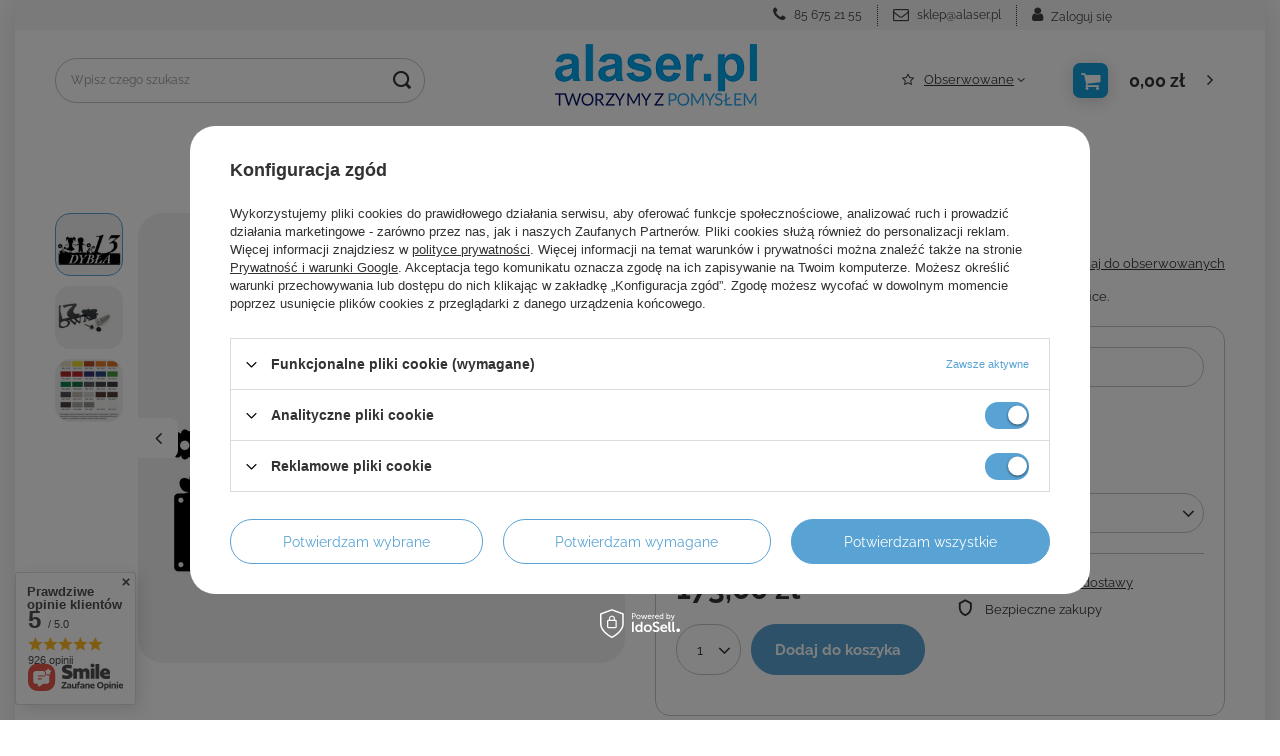

--- FILE ---
content_type: text/html; charset=utf-8
request_url: https://alaser.pl/product-pol-221-Numer-na-dom-z-grafika.html
body_size: 24979
content:
<!DOCTYPE html>
<html lang="pl" class="--vat --gross " ><head><meta name='viewport' content='user-scalable=no, initial-scale = 1.0, maximum-scale = 1.0, width=device-width, viewport-fit=cover'/> <link rel="preload" crossorigin="anonymous" as="font" href="/gfx/pol/fontello.woff?v=2"><meta http-equiv="Content-Type" content="text/html; charset=utf-8"><meta http-equiv="X-UA-Compatible" content="IE=edge"><title>Numer na dom z grafiką  | Dom \ Numery na dom \ Numer na dom z grafiką | alaser.pl - Tworzymy z pomysłem</title><meta name="keywords" content=""><meta name="description" content="Numer na dom z grafiką  | Dom \ Numery na dom \ Numer na dom z grafiką | "><link rel="icon" href="/gfx/pol/favicon.ico"><meta name="theme-color" content="#59A3D4"><meta name="msapplication-navbutton-color" content="#59A3D4"><meta name="apple-mobile-web-app-status-bar-style" content="#59A3D4"><link rel="stylesheet" type="text/css" href="/gfx/pol/style.css.gzip?r=1674043463"><script>var app_shop={urls:{prefix:'data="/gfx/'.replace('data="', '')+'pol/',graphql:'/graphql/v1/'},vars:{priceType:'gross',priceTypeVat:true,productDeliveryTimeAndAvailabilityWithBasket:false,geoipCountryCode:'US',},txt:{priceTypeText:' brutto',},fn:{},fnrun:{},files:[],graphql:{}};const getCookieByName=(name)=>{const value=`; ${document.cookie}`;const parts = value.split(`; ${name}=`);if(parts.length === 2) return parts.pop().split(';').shift();return false;};if(getCookieByName('freeeshipping_clicked')){document.documentElement.classList.remove('--freeShipping');}if(getCookieByName('rabateCode_clicked')){document.documentElement.classList.remove('--rabateCode');}</script><meta name="robots" content="index,follow"><meta name="rating" content="general"><meta name="Author" content="alaser.pl na bazie IdoSell (www.idosell.com/shop).">
<!-- Begin LoginOptions html -->

<style>
#client_new_social .service_item[data-name="service_Apple"]:before, 
#cookie_login_social_more .service_item[data-name="service_Apple"]:before,
.oscop_contact .oscop_login__service[data-service="Apple"]:before {
    display: block;
    height: 2.6rem;
    content: url('/gfx/standards/apple.svg?r=1743165583');
}
.oscop_contact .oscop_login__service[data-service="Apple"]:before {
    height: auto;
    transform: scale(0.8);
}
#client_new_social .service_item[data-name="service_Apple"]:has(img.service_icon):before,
#cookie_login_social_more .service_item[data-name="service_Apple"]:has(img.service_icon):before,
.oscop_contact .oscop_login__service[data-service="Apple"]:has(img.service_icon):before {
    display: none;
}
</style>

<!-- End LoginOptions html -->

<!-- Open Graph -->
<meta property="og:type" content="website"><meta property="og:url" content="https://alaser.pl/product-pol-221-Numer-na-dom-z-grafika.html
"><meta property="og:title" content="Numer na dom z grafiką"><meta property="og:description" content="Poniżej wpisz dane, które mamy umieścić na wybranej przez Ciebie grafice."><meta property="og:site_name" content="alaser.pl"><meta property="og:locale" content="pl_PL"><meta property="og:image" content="https://alaser.pl/hpeciai/f3d625181b1ae8d7ef18e3a6a9eff591/pol_pl_Numer-na-dom-z-grafika-221_1.jpg"><meta property="og:image:width" content="450"><meta property="og:image:height" content="450"><script >
window.dataLayer = window.dataLayer || [];
window.gtag = function gtag() {
dataLayer.push(arguments);
}
gtag('consent', 'default', {
'ad_storage': 'denied',
'analytics_storage': 'denied',
'ad_personalization': 'denied',
'ad_user_data': 'denied',
'wait_for_update': 500
});

gtag('set', 'ads_data_redaction', true);
</script><script id="iaiscript_1" data-requirements="W10=" data-ga4_sel="ga4script">
window.iaiscript_1 = `<${'script'}  class='google_consent_mode_update'>
gtag('consent', 'update', {
'ad_storage': 'granted',
'analytics_storage': 'granted',
'ad_personalization': 'granted',
'ad_user_data': 'granted'
});
</${'script'}>`;
</script>
<!-- End Open Graph -->

<link rel="canonical" href="https://alaser.pl/product-pol-221-Numer-na-dom-z-grafika.html" />

                <!-- Global site tag (gtag.js) -->
                <script  async src="https://www.googletagmanager.com/gtag/js?id=AW-10841505432"></script>
                <script >
                    window.dataLayer = window.dataLayer || [];
                    window.gtag = function gtag(){dataLayer.push(arguments);}
                    gtag('js', new Date());
                    
                    gtag('config', 'AW-10841505432', {"allow_enhanced_conversions":true});
gtag('config', 'G-G7YH7S6FT2');

                </script>
                <link rel="stylesheet" type="text/css" href="/data/designs/61fd3df47bea45.52082779_6/gfx/pol/custom.css.gzip?r=1706564671">
<!-- Begin additional html or js -->


<!--1|1|1| modified: 2021-10-04 11:58:17-->
<style>

div#menu_buttons {
    display: none;
}

</style>
<!--5|1|1-->
<style>
header .wide .navbar-nav {
    justify-content: center!important; 
}
</style>
<!--8|1|3| modified: 2023-01-27 14:29:25-->

<!-- Google Tag Manager -->
<script>(function(w,d,s,l,i){w[l]=w[l]||[];w[l].push({'gtm.start':
new Date().getTime(),event:'gtm.js'});var f=d.getElementsByTagName(s)[0],
j=d.createElement(s),dl=l!='dataLayer'?'&l='+l:'';j.async=true;j.src=
'https://www.googletagmanager.com/gtm.js?id='+i+dl;f.parentNode.insertBefore(j,f);
})(window,document,'script','dataLayer','GTM-5J9PD6J');</script>
<!-- End Google Tag Manager -->

<!-- Google Tag Manager (noscript) -->
<noscript><iframe src="https://www.googletagmanager.com/ns.html?id=GTM-5J9PD6J"
height="0" width="0" style="display:none;visibility:hidden"></iframe></noscript>
<!-- End Google Tag Manager (noscript) -->

<!-- Meta Pixel Code -->
<script>
  !function(f,b,e,v,n,t,s)
  {if(f.fbq)return;n=f.fbq=function(){n.callMethod?
  n.callMethod.apply(n,arguments):n.queue.push(arguments)};
  if(!f._fbq)f._fbq=n;n.push=n;n.loaded=!0;n.version='2.0';
  n.queue=[];t=b.createElement(e);t.async=!0;
  t.src=v;s=b.getElementsByTagName(e)[0];
  s.parentNode.insertBefore(t,s)}(window, document,'script',
  'https://connect.facebook.net/en_US/fbevents.js');
  fbq('init', '3146682968932906');
  fbq('track', 'PageView');
</script>
<noscript><img height="1" width="1" style="display:none"
  src="https://www.facebook.com/tr?id=3146682968932906&ev=PageView&noscript=1"
/></noscript>
<!-- End Meta Pixel Code -->

<meta name="facebook-domain-verification" content="0kf9d1uaj5tz32xtbk1kjsgn77o57f" />

<meta name="google-site-verification" content="MYrgNqToadrzdaKhs0YVnCSg84XQ4Yj6v2Oh7UxwMrE" />


<!-- End additional html or js -->
                <script>
                if (window.ApplePaySession && window.ApplePaySession.canMakePayments()) {
                    var applePayAvailabilityExpires = new Date();
                    applePayAvailabilityExpires.setTime(applePayAvailabilityExpires.getTime() + 2592000000); //30 days
                    document.cookie = 'applePayAvailability=yes; expires=' + applePayAvailabilityExpires.toUTCString() + '; path=/;secure;'
                    var scriptAppleJs = document.createElement('script');
                    scriptAppleJs.src = "/ajax/js/apple.js?v=3";
                    if (document.readyState === "interactive" || document.readyState === "complete") {
                          document.body.append(scriptAppleJs);
                    } else {
                        document.addEventListener("DOMContentLoaded", () => {
                            document.body.append(scriptAppleJs);
                        });  
                    }
                } else {
                    document.cookie = 'applePayAvailability=no; path=/;secure;'
                }
                </script>
                <script>let paypalDate = new Date();
                    paypalDate.setTime(paypalDate.getTime() + 86400000);
                    document.cookie = 'payPalAvailability_PLN=-1; expires=' + paypalDate.getTime() + '; path=/; secure';
                </script><link rel="preload" as="image" href="/hpeciai/753f56003343f97bf9a66bc1cf711fb4/pol_pm_Numer-na-dom-z-grafika-221_1.jpg"><style>
								#main_banner1.skeleton .main_slider__item > a {
									padding-top: calc(379/481* 100%);
								}
								@media (min-width: 757px) {#main_banner1.skeleton .main_slider__item > a {
									padding-top: calc(480/769* 100%);
								}}
								@media (min-width: 979px) {#main_banner1.skeleton .main_slider__item > a {
									padding-top: calc(480/1172* 100%);
								}}
								#main_banner1 .main_slider__item > a.loading {
									padding-top: calc(379/481* 100%);
								}
								@media (min-width: 757px) {#main_banner1 .main_slider__item > a.loading {
									padding-top: calc(480/769* 100%);
								}}
								@media (min-width: 979px) {#main_banner1 .main_slider__item > a.loading {
									padding-top: calc(480/1172* 100%);
								}}
							</style><style>
									#photos_slider[data-skeleton] .photos__link:before {
										padding-top: calc(450/450* 100%);
									}
									@media (min-width: 979px) {.photos__slider[data-skeleton] .photos__figure:not(.--nav):first-child .photos__link {
										max-height: 450px;
									}}
								</style></head><body>
<!-- Begin additional html or js -->


<!--2|1|1| modified: 2021-09-29 22:03:15-->
<header class="main-header-ui main-header-lq">
<div class="header-ui header-lq">
<ul>
<li class="header-ui-phone-ui f-left-ui">
<a href="tel:+48 85 675 21 55" class="header-ui-phone-no btn-pure-ui" title="Zadzwoń">
<i class="va-mid-ui ti-headphone-alt" aria-hidden="true"></i>
<span class="va-mid-ui line-height-1-ui">85 675 21 55</span>
</a>
</li>
<li class="header-ui-mail-ui f-left-ui">
<a href="mailto:sklep@alaser.pl" title="Napisz do nas" class="btn-pure-ui">
<i class="va-mid-ui ti-email" aria-hidden="true"></i>
<span class="va-mid-ui line-height-1-ui">sklep@alaser.pl</span>
</a>
</li>
<li class="login-ui f-right-ui">
<a href="/pl/login.html" class="btn-pure-ui">
<span class="va-unset-ui">
<i class="va-mid-ui ti-user"></i>
<span class="va-mid-ui line-height-1-ui">Zaloguj się</span>
</span>
</a>
</li><li class="register-ui f-right-ui last-ui">
<a href="/pl/client-new.html?register" class="btn-pure-ui">
<span class="va-unset-ui">
<i class="va-mid-ui ti-pencil-alt"></i>
<span class="va-mid-ui line-height-1-ui">Zarejestruj się</span>
</span>
</a>
</li>
</ul>
</div>

<style>

.main-header-ui {
    background: #ffffff;
    -webkit-box-shadow: 0px 0px 30px 0px rgb(0 0 0 / 12%);
    -moz-box-shadow: 0px 0px 30px 0px rgba(0,0,0,0.12);
    box-shadow: 0px 0px 30px 0px rgb(0 0 0 / 12%);
    transition: all .3s ease-in;
}

.header-ui {
    padding-left: 25px;
    padding-right: 20px;
    font-size: 11.5px;
    height: 30px;
    padding-top: 5px;
    padding-bottom: 5px;
    background: #f5f5f5;
}

.header-ui > ul {
    position: relative;
    float: right;
}

.header-ui ul li:not(.last-ui) {
    padding-right: 15px;
    border-right: dotted 1px;
}

.header-ui ul li {
    display: inline-block;
    position: relative;
    padding-left: 15px;
}

.header-ui ul li > a {
    color: #404040;
}

.header-ui ul li > a > *, .header-ui ul li > button > *, .header-ui ul li > .header-option-label-ui > *, .header-ui ul li > .form-lq:not(.dropdowns-ui) button > * {
    vertical-align: middle;
}

.header-ui i {
    font-size: 16px;
    margin-right: 5px;
    color: inherit;
    position: relative;
    top: -1px;
}

.line-height-1-ui {
    line-height: 1;
}

.btn-pure-ui, .btn-white-ui {
    cursor: pointer;
}

.btn-pure-ui, .input-pure-ui, .close-ui {
    border: none;
    background: transparent;
    color: #ed1c24;
}

a, button, .btn-ui, .btn-solid-ui {
    transition: all 300ms ease-in;
}

.header-ui ul li:not(.last-ui) {
    padding-right: 15px;
    border-right: dotted 1px;
}

.header-ui ul li {
    display: inline-block;
    position: relative;
    padding-left: 15px;
}

.f-left-ui {
    display: block;
    float: left;
}


.header-ui ul li:not(.last-ui) {
    padding-right: 15px;
    border-right: dotted 1px;
}

.header-ui ul li {
    display: inline-block;
    position: relative;
    padding-left: 15px;
}

.ti-email:before {
    content: "\f003";
font-family: 'FontAwesome';
font-style: normal;
}

.va-unset-ui {
    vertical-align: unset !important;
}

.ti-headphone-alt:before {
    content: "\f095";
font-family: 'FontAwesome';
font-style: normal;
}

.ti-pencil-alt:before {
    content: "\f044";
font-family: 'FontAwesome';
font-style: normal;
}

.ti-user:before {
    content: "\f007";
font-family: 'FontAwesome';
font-style: normal;
}

.header-ui ul li:nth-child(3) {
    border-right: none;
}

.header-ui ul li > a{
text-decoration: none; 
}

li.register-ui.f-right-ui.last-ui {
    visibility: hidden;
}


</style>
<!--10|1|5-->
<!-- Messenger Wtyczka czatu Code -->
    <div id="fb-root"></div>

    <!-- Your Wtyczka czatu code -->
    <div id="fb-customer-chat" class="fb-customerchat">
    </div>

    <script>
      var chatbox = document.getElementById('fb-customer-chat');
      chatbox.setAttribute("page_id", "434084500053718");
      chatbox.setAttribute("attribution", "biz_inbox");
    </script>

    <!-- Your SDK code -->
    <script>
      window.fbAsyncInit = function() {
        FB.init({
          xfbml            : true,
          version          : 'v13.0'
        });
      };

      (function(d, s, id) {
        var js, fjs = d.getElementsByTagName(s)[0];
        if (d.getElementById(id)) return;
        js = d.createElement(s); js.id = id;
        js.src = 'https://connect.facebook.net/en_US/sdk/xfbml.customerchat.js';
        fjs.parentNode.insertBefore(js, fjs);
      }(document, 'script', 'facebook-jssdk'));
    </script>

<!-- End additional html or js -->
<script>
					var script = document.createElement('script');
					script.src = app_shop.urls.prefix + 'envelope.js.gzip';

					document.getElementsByTagName('body')[0].insertBefore(script, document.getElementsByTagName('body')[0].firstChild);
				</script><div id="container" class="projector_page container"><header class="row mx-0 mx-md-n3 flex-nowrap flex-md-wrap commercial_banner"><script class="ajaxLoad">app_shop.vars.vat_registered="true";app_shop.vars.currency_format="###,##0.00";app_shop.vars.currency_before_value=false;app_shop.vars.currency_space=true;app_shop.vars.symbol="zł";app_shop.vars.id="PLN";app_shop.vars.baseurl="http://alaser.pl/";app_shop.vars.sslurl="https://alaser.pl/";app_shop.vars.curr_url="%2Fproduct-pol-221-Numer-na-dom-z-grafika.html";var currency_decimal_separator=',';var currency_grouping_separator=' ';app_shop.vars.blacklist_extension=["exe","com","swf","js","php"];app_shop.vars.blacklist_mime=["application/javascript","application/octet-stream","message/http","text/javascript","application/x-deb","application/x-javascript","application/x-shockwave-flash","application/x-msdownload"];app_shop.urls.contact="/contact-pol.html";</script><div id="viewType" style="display:none"></div><form action="https://alaser.pl/search.php" method="get" id="menu_search" class="menu_search px-0 col-md-4 px-md-3"><a href="#showSearchForm" class="menu_search__mobile"></a><div class="menu_search__block"><div class="menu_search__item --input"><input class="menu_search__input" type="text" name="text" autocomplete="off" placeholder="Wpisz czego szukasz"><button class="menu_search__submit" type="submit"></button></div><div class="menu_search__item --results search_result"></div></div></form><div id="logo" class="col-md-3 d-flex align-items-center"><a href="/" target="_self"><img src="/data/gfx/mask/pol/logo_1_big.jpg" alt="alaser.pl - Tworzymy z pomysłem" width="202" height="73"></a></div><div id="menu_settings" class="col-md-3 px-0 px-md-3 align-items-center justify-content-center justify-content-lg-end"><div id="menu_additional"><a class="account_link" href="https://alaser.pl/login.php">Zaloguj się</a><div class="shopping_list_top" data-empty="true"><a href="https://alaser.pl/pl/shoppinglist/" class="wishlist_link slt_link">Obserwowane</a><div class="slt_lists"><ul class="slt_lists__nav"><li class="slt_lists__nav_item" data-list_skeleton="true" data-list_id="true" data-shared="true"><a class="slt_lists__nav_link" data-list_href="true"><span class="slt_lists__nav_name" data-list_name="true"></span><span class="slt_lists__count" data-list_count="true">0</span></a></li></ul><span class="slt_lists__empty">Dodaj produkty, które lubisz i chcesz kupić później.</span></div></div></div></div><div class="sl_choose sl_dialog"><div class="sl_choose__wrapper sl_dialog__wrapper p-4 p-md-5"><div class="sl_choose__item --top sl_dialog_close mb-2"><strong class="sl_choose__label">Zapisz na liście zakupowej</strong></div><div class="sl_choose__item --lists" data-empty="true"><div class="sl_choose__list f-group --radio m-0 d-md-flex align-items-md-center justify-content-md-between" data-list_skeleton="true" data-list_id="true" data-shared="true"><input type="radio" name="add" class="sl_choose__input f-control" id="slChooseRadioSelect" data-list_position="true"><label for="slChooseRadioSelect" class="sl_choose__group_label f-label py-4" data-list_position="true"><span class="sl_choose__sub d-flex align-items-center"><span class="sl_choose__name" data-list_name="true"></span><span class="sl_choose__count" data-list_count="true">0</span></span></label><button type="button" class="sl_choose__button --desktop btn --solid">Zapisz</button></div></div><div class="sl_choose__item --create sl_create mt-4"><a href="#new" class="sl_create__link  align-items-center">Stwórz nową listę zakupową</a><form class="sl_create__form align-items-center"><div class="sl_create__group f-group --small mb-0"><input type="text" class="sl_create__input f-control" required="required"><label class="sl_create__label f-label">Nazwa nowej listy</label></div><button type="submit" class="sl_create__button btn --solid ml-2 ml-md-3">Utwórz listę</button></form></div><div class="sl_choose__item --mobile mt-4 d-flex justify-content-center d-md-none"><button class="sl_choose__button --mobile btn --solid --large">Zapisz</button></div></div></div><div id="menu_basket" class="col-md-2 px-0 pr-md-3 topBasket"><a class="topBasket__sub" href="/basketedit.php"><span class="badge badge-info"></span><strong class="topBasket__price" style="display: none;">0,00 zł</strong></a><div class="topBasket__details --products" style="display: none;"><div class="topBasket__block --labels"><label class="topBasket__item --name">Produkt</label><label class="topBasket__item --sum">Ilość</label><label class="topBasket__item --prices">Cena</label></div><div class="topBasket__block --products"></div></div><div class="topBasket__details --shipping" style="display: none;"><span class="topBasket__name">Koszt dostawy od</span><span id="shipppingCost"></span></div><script>
						app_shop.vars.cache_html = true;
					</script></div><nav id="menu_categories" class="col-md-12 px-0 px-md-3 wide"><button type="button" class="navbar-toggler"><i class="icon-reorder"></i></button><div class="navbar-collapse" id="menu_navbar"><ul class="navbar-nav mx-md-n2"><li class="nav-item active"><a  href="/pol_m_Dom-152.html" target="_self" title="Dom" class="nav-link active" >Dom</a><ul class="navbar-subnav"><li class="nav-item"><a class="nav-link" href="/pol_m_Dom_Akcesoria-lazienkowe-235.html" target="_self">Akcesoria łazienkowe</a><ul class="navbar-subsubnav"><li class="nav-item"><a class="nav-link" href="/pol_m_Dom_Akcesoria-lazienkowe_Polki-pod-lustro-224.html" target="_self">Półki pod lustro </a></li><li class="nav-item"><a class="nav-link" href="/pol_m_Dom_Akcesoria-lazienkowe_Polki-pod-prysznic-228.html" target="_self">Półki pod prysznic</a></li><li class="nav-item"><a class="nav-link" href="/pol_m_Dom_Akcesoria-lazienkowe_Uchwyt-na-szczoteczki-do-zebow-233.html" target="_self">Uchwyt na szczoteczki do zębów</a></li><li class="nav-item"><a class="nav-link" href="/pol_m_Dom_Akcesoria-lazienkowe_Wieszak-na-recznik-236.html" target="_self">Wieszak na ręcznik </a></li></ul></li><li class="nav-item"><a class="nav-link" href="/pol_m_Dom_Dekoracje-scienne-193.html" target="_self">Dekoracje ścienne</a><ul class="navbar-subsubnav"><li class="nav-item"><a class="nav-link" href="/cat-pol-1214553942-Dekoracje-scienne-Dekory.html" target="_self">Dekory</a></li><li class="nav-item"><a class="nav-link" href="/cat-pol-1214553941-Dekoracje-scienne-Dekoracje-geometryczne.html" target="_self">Dekoracje geometryczne</a></li><li class="nav-item display-all"><a class="nav-link display-all" href="/pol_m_Dom_Dekoracje-scienne-193.html">+ Pokaż wszystkie</a></li></ul></li><li class="nav-item empty"><a class="nav-link" href="/pol_m_Dom_Kwietniki-159.html" target="_self">Kwietniki</a></li><li class="nav-item empty"><a class="nav-link" href="/pol_m_Dom_Kosze-na-drewno-158.html" target="_self">Kosze na drewno</a></li><li class="nav-item active"><a class="nav-link active" href="/pol_m_Dom_Numery-na-dom-153.html" target="_self">Numery na dom</a><ul class="navbar-subsubnav"><li class="nav-item"><a class="nav-link" href="/pol_m_Dom_Numery-na-dom_Numer-na-dom-bez-grafiki-196.html" target="_self">Numer na dom bez grafiki</a></li><li class="nav-item active"><a class="nav-link active" href="/pol_m_Dom_Numery-na-dom_Numer-na-dom-z-grafika-197.html" target="_self">Numer na dom z grafiką</a></li><li class="nav-item"><a class="nav-link" href="/pol_m_Dom_Numery-na-dom_Podswietlane-numery-na-dom-198.html" target="_self">Podświetlane numery na dom</a></li><li class="nav-item"><a class="nav-link" href="/pol_m_Dom_Numery-na-dom_Numer-podswietlany-z-grafika-222.html" target="_self">Numer podświetlany z grafiką</a></li><li class="nav-item display-all"><a class="nav-link display-all" href="/pol_m_Dom_Numery-na-dom-153.html">+ Pokaż wszystkie</a></li></ul></li><li class="nav-item empty"><a class="nav-link" href="/pol_m_Dom_Oslona-pod-wlacznik-221.html" target="_self">Osłona pod włącznik </a></li><li class="nav-item empty"><a class="nav-link" href="/pol_m_Dom_Nogi-do-stolu-210.html" target="_self">Nogi do stołu </a></li><li class="nav-item empty"><a class="nav-link" href="/pol_m_Dom_Podporki-do-ksiazek-209.html" target="_self">Podpórki do książek </a></li><li class="nav-item empty"><a class="nav-link" href="/pol_m_Dom_Regaly-magazynowe-161.html" target="_self">Regały magazynowe</a></li><li class="nav-item empty"><a class="nav-link" href="/pol_m_Dom_Stojaki-na-wino-160.html" target="_self">Stojaki na wino</a></li><li class="nav-item empty"><a class="nav-link" href="/pol_m_Dom_Skrzynki-na-listy-215.html" target="_self">Skrzynki na listy </a></li><li class="nav-item empty"><a class="nav-link" href="/pol_m_Dom_Wieszaki-na-narzedzia-157.html" target="_self">Wieszaki na narzędzia</a></li><li class="nav-item empty"><a class="nav-link" href="/pol_m_Dom_Wieszaki-scienne-199.html" target="_self">Wieszaki ścienne </a></li><li class="nav-item empty"><a class="nav-link" href="/pol_m_Dom_Wieszaki-na-medale-200.html" target="_self">Wieszaki na medale</a></li><li class="nav-item empty"><a class="nav-link" href="/pol_m_Dom_Zegary-scienne-155.html" target="_self">Zegary ścienne</a></li><li class="nav-item display-all empty"><a class="nav-link display-all" href="/pol_m_Dom-152.html">+ Pokaż wszystkie</a></li></ul></li><li class="nav-item"><a  href="/pol_m_Ogrod-162.html" target="_self" title="Ogród" class="nav-link" >Ogród</a><ul class="navbar-subnav"><li class="nav-item empty"><a class="nav-link" href="/pol_m_Ogrod_Bizuteria-ogrodowa-216.html" target="_self">Biżuteria ogrodowa</a></li><li class="nav-item empty"><a class="nav-link" href="/pol_m_Ogrod_Karmniki-217.html" target="_self">Karmniki</a></li><li class="nav-item empty"><a class="nav-link" href="/pol_m_Ogrod_Kosze-na-drewno-165.html" target="_self">Kosze na drewno</a></li><li class="nav-item empty"><a class="nav-link" href="/pol_m_Ogrod_Kwietniki-166.html" target="_self">Kwietniki</a></li><li class="nav-item empty"><a class="nav-link" href="/pol_m_Ogrod_Paleniska-164.html" target="_self">Paleniska</a></li><li class="nav-item empty"><a class="nav-link" href="/pol_m_Ogrod_Tabliczka-Uwaga-pies-219.html" target="_self">Tabliczka Uwaga pies</a></li><li class="nav-item"><a class="nav-link" href="/pol_m_Ogrod_Wind-Spinnery-167.html" target="_self">Wind Spinnery</a><ul class="navbar-subsubnav"><li class="nav-item"><a class="nav-link" href="/pol_m_Ogrod_Wind-Spinnery_Wind-Spinnery-Male-194.html" target="_self">Wind Spinnery Małe</a></li><li class="nav-item"><a class="nav-link" href="/pol_m_Ogrod_Wind-Spinnery_Wind-Spinnery-Duze-195.html" target="_self">Wind Spinnery Duże</a></li><li class="nav-item display-all"><a class="nav-link display-all" href="/pol_m_Ogrod_Wind-Spinnery-167.html">+ Pokaż wszystkie</a></li></ul></li><li class="nav-item display-all empty"><a class="nav-link display-all" href="/pol_m_Ogrod-162.html">+ Pokaż wszystkie</a></li></ul></li><li class="nav-item"><a  href="/pol_m_Gadzety-181.html" target="_self" title="Gadżety" class="nav-link" >Gadżety</a><ul class="navbar-subnav"><li class="nav-item empty"><a class="nav-link" href="/pol_m_Gadzety_Medale-168.html" target="_self">Medale</a></li><li class="nav-item"><a class="nav-link" href="/pol_m_Gadzety_Breloki-203.html" target="_self">Breloki</a><ul class="navbar-subsubnav"><li class="nav-item"><a class="nav-link" href="/pol_m_Gadzety_Breloki_Grupy-krwi-204.html" target="_self">Grupy krwi</a></li><li class="nav-item"><a class="nav-link" href="/pol_m_Gadzety_Breloki_Znaki-zodiaku-205.html" target="_self">Znaki zodiaku</a></li><li class="nav-item"><a class="nav-link" href="/pol_m_Gadzety_Breloki_Breloki-rozne-206.html" target="_self">Breloki różne</a></li></ul></li><li class="nav-item empty"><a class="nav-link" href="/pol_m_Gadzety_Statuetki-170.html" target="_self">Statuetki</a></li><li class="nav-item empty"><a class="nav-link" href="/pol_m_Gadzety_Tabliczki-pamiatkowe-171.html" target="_self">Tabliczki pamiątkowe</a></li><li class="nav-item empty"><a class="nav-link" href="/pol_m_Gadzety_Magnesy-172.html" target="_self">Magnesy</a></li><li class="nav-item"><a class="nav-link" href="/pol_m_Gadzety_Stojak-na-telefon-229.html" target="_self">Stojak na telefon </a><ul class="navbar-subsubnav"><li class="nav-item"><a class="nav-link" href="/pol_m_Gadzety_Stojak-na-telefon-_Stojak-na-telefon-238.html" target="_self">Stojak na telefon</a></li></ul></li><li class="nav-item empty"><a class="nav-link" href="/cat-pol-1214553950-Szachy-stalowe.html" target="_self">Szachy stalowe</a></li><li class="nav-item display-all empty"><a class="nav-link display-all" href="/pol_m_Gadzety-181.html">+ Pokaż wszystkie</a></li></ul></li><li class="nav-item"><a  href="/product-pol-683-Piktogram-WC-dla-niepelnosprawnych.html" target="_self" title="Piktogramy" class="nav-link" >Piktogramy</a><ul class="navbar-subnav"><li class="nav-item empty"><a class="nav-link" href="/pol_m_Piktogramy_Piktogramy-213.html" target="_self">Piktogramy </a></li></ul></li><li class="nav-item"><a  href="/pol_m_Wyprzedaz-230.html" target="_self" title="Wyprzedaż" class="nav-link" >Wyprzedaż</a><ul class="navbar-subnav"><li class="nav-item empty"><a class="nav-link" href="/pol_m_Wyprzedaz_Parasolniki-232.html" target="_self">Parasolniki</a></li></ul></li><li class="nav-item"><a  href="/Galeria-realizacji-cterms-pol-30.html" target="_self" title="Galeria realizacji" class="nav-link" >Galeria realizacji</a></li><li class="nav-item"><a  href="/Druk-i-grawer-cabout-pol-35.html" target="_self" title="Druk i grawer" class="nav-link" >Druk i grawer</a></li><li class="nav-item"><a  href="/pl/terms/informacje-o-sklepie-19.html" target="_self" title="O nas" class="nav-link" >O nas</a></li><li class="nav-item"><a  href="/contact.php" target="_self" title="Kontakt" class="nav-link" >Kontakt</a></li></ul></div></nav><div class="breadcrumbs col-md-12"><div class="back_button"><button id="back_button"><i class="icon-angle-left"></i> Wstecz</button></div><div class="list_wrapper"><ol><li class="bc-main"><span><a href="/">Strona główna</a></span></li><li class="category bc-item-1 --more"><a class="category" href="/pol_m_Dom-152.html">Dom</a><ul class="breadcrumbs__sub"><li class="breadcrumbs__item"><a class="breadcrumbs__link --link" href="/pol_m_Dom_Akcesoria-lazienkowe-235.html">Akcesoria łazienkowe</a></li><li class="breadcrumbs__item"><a class="breadcrumbs__link --link" href="/pol_m_Dom_Dekoracje-scienne-193.html">Dekoracje ścienne</a></li><li class="breadcrumbs__item"><a class="breadcrumbs__link --link" href="/pol_m_Dom_Kwietniki-159.html">Kwietniki</a></li><li class="breadcrumbs__item"><a class="breadcrumbs__link --link" href="/pol_m_Dom_Kosze-na-drewno-158.html">Kosze na drewno</a></li><li class="breadcrumbs__item"><a class="breadcrumbs__link --link" href="/pol_m_Dom_Numery-na-dom-153.html">Numery na dom</a></li><li class="breadcrumbs__item"><a class="breadcrumbs__link --link" href="/pol_m_Dom_Oslona-pod-wlacznik-221.html">Osłona pod włącznik </a></li><li class="breadcrumbs__item"><a class="breadcrumbs__link --link" href="/pol_m_Dom_Nogi-do-stolu-210.html">Nogi do stołu </a></li><li class="breadcrumbs__item"><a class="breadcrumbs__link --link" href="/pol_m_Dom_Podporki-do-ksiazek-209.html">Podpórki do książek </a></li><li class="breadcrumbs__item"><a class="breadcrumbs__link --link" href="/pol_m_Dom_Regaly-magazynowe-161.html">Regały magazynowe</a></li><li class="breadcrumbs__item"><a class="breadcrumbs__link --link" href="/pol_m_Dom_Stojaki-na-wino-160.html">Stojaki na wino</a></li><li class="breadcrumbs__item"><a class="breadcrumbs__link --link" href="/pol_m_Dom_Skrzynki-na-listy-215.html">Skrzynki na listy </a></li><li class="breadcrumbs__item"><a class="breadcrumbs__link --link" href="/pol_m_Dom_Wieszaki-na-narzedzia-157.html">Wieszaki na narzędzia</a></li><li class="breadcrumbs__item"><a class="breadcrumbs__link --link" href="/pol_m_Dom_Wieszaki-scienne-199.html">Wieszaki ścienne </a></li><li class="breadcrumbs__item"><a class="breadcrumbs__link --link" href="/pol_m_Dom_Wieszaki-na-medale-200.html">Wieszaki na medale</a></li><li class="breadcrumbs__item"><a class="breadcrumbs__link --link" href="/pol_m_Dom_Zegary-scienne-155.html">Zegary ścienne</a></li></ul></li><li class="category bc-item-2 --more"><a class="category" href="/pol_m_Dom_Numery-na-dom-153.html">Numery na dom</a><ul class="breadcrumbs__sub"><li class="breadcrumbs__item"><a class="breadcrumbs__link --link" href="/pol_m_Dom_Numery-na-dom_Numer-na-dom-bez-grafiki-196.html">Numer na dom bez grafiki</a></li><li class="breadcrumbs__item"><a class="breadcrumbs__link --link" href="/pol_m_Dom_Numery-na-dom_Numer-na-dom-z-grafika-197.html">Numer na dom z grafiką</a></li><li class="breadcrumbs__item"><a class="breadcrumbs__link --link" href="/pol_m_Dom_Numery-na-dom_Podswietlane-numery-na-dom-198.html">Podświetlane numery na dom</a></li><li class="breadcrumbs__item"><a class="breadcrumbs__link --link" href="/pol_m_Dom_Numery-na-dom_Numer-podswietlany-z-grafika-222.html">Numer podświetlany z grafiką</a></li></ul></li><li class="category bc-item-3 bc-active"><a class="category" href="/pol_m_Dom_Numery-na-dom_Numer-na-dom-z-grafika-197.html">Numer na dom z grafiką</a></li><li class="bc-active bc-product-name"><span>Numer na dom z grafiką</span></li></ol></div></div></header><div id="layout" class="row clearfix"><aside class="col-3"><section class="shopping_list_menu"><div class="shopping_list_menu__block --lists slm_lists" data-empty="true"><span class="slm_lists__label">Obserwowane</span><ul class="slm_lists__nav"><li class="slm_lists__nav_item" data-list_skeleton="true" data-list_id="true" data-shared="true"><a class="slm_lists__nav_link" data-list_href="true"><span class="slm_lists__nav_name" data-list_name="true"></span><span class="slm_lists__count" data-list_count="true">0</span></a></li><li class="slm_lists__nav_header"><span class="slm_lists__label">Obserwowane</span></li></ul><a href="#manage" class="slm_lists__manage d-none align-items-center d-md-flex">Zarządzaj listami</a></div><div class="shopping_list_menu__block --bought slm_bought"><a class="slm_bought__link d-flex" href="https://alaser.pl/products-bought.php">
						Lista dotychczas zamówionych produktów
					</a></div><div class="shopping_list_menu__block --info slm_info"><strong class="slm_info__label d-block mb-3">Jak działa lista obserwowanych?</strong><ul class="slm_info__list"><li class="slm_info__list_item d-flex mb-3">
							Po zalogowaniu możesz umieścić i przechowywać na liście zakupowej dowolną liczbę produktów nieskończenie długo.
						</li><li class="slm_info__list_item d-flex mb-3">
							Dodanie produktu do listy obserwowanych nie oznacza automatycznie jego rezerwacji.
						</li><li class="slm_info__list_item d-flex mb-3">
							Dla niezalogowanych klientów lista obserwowanych przechowywana jest do momentu wygaśnięcia sesji (około 24h).
						</li></ul></div></section><div id="mobileCategories" class="mobileCategories"><div class="mobileCategories__item --menu"><a class="mobileCategories__link --active" href="#" data-ids="#menu_search,.shopping_list_menu,#menu_search,#menu_navbar,#menu_navbar3, #menu_blog">
                            Menu
                        </a></div><div class="mobileCategories__item --account"><a class="mobileCategories__link" href="#" data-ids="#menu_contact,#login_menu_block">
                            Konto
                        </a></div></div><div class="setMobileGrid" data-item="#menu_navbar"></div><div class="setMobileGrid" data-item="#menu_navbar3" data-ismenu1="true"></div><div class="setMobileGrid" data-item="#menu_blog"></div><div class="login_menu_block d-lg-none" id="login_menu_block"><a class="sign_in_link" href="/login.php" title=""><i class="icon-user"></i><span>Zaloguj się</span></a><a class="registration_link" href="/client-new.php?register" title=""><i class="icon-lock"></i><span>Zarejestruj się</span></a><a class="order_status_link" href="/order-open.php" title=""><i class="icon-globe"></i><span>Sprawdź status zamówienia</span></a></div><div class="setMobileGrid" data-item="#menu_contact"></div><div class="setMobileGrid" data-item="#menu_settings"></div><div class="setMobileGrid" data-item="#Filters"></div></aside><div id="content" class="col-12"><div id="menu_compare_product" class="compare mb-2 pt-sm-3 pb-sm-3 mb-sm-3" style="display: none;"><div class="compare__label d-none d-sm-block">Dodane do porównania</div><div class="compare__sub"></div><div class="compare__buttons"><a class="compare__button btn --solid --secondary" href="https://alaser.pl/product-compare.php" title="Porównaj wszystkie produkty" target="_blank"><span>Porównaj produkty </span><span class="d-sm-none">(0)</span></a><a class="compare__button --remove btn d-none d-sm-block" href="https://alaser.pl/settings.php?comparers=remove&amp;product=###" title="Usuń wszystkie produkty">
                        Usuń produkty
                    </a></div><script>
                        var cache_html = true;
                    </script></div><section id="projector_photos" class="photos d-flex align-items-start mb-4" data-nav="true"><div id="photos_nav" class="photos__nav d-none d-md-flex flex-md-column"><figure class="photos__figure --nav"><a class="photos__link --nav" href="/hpeciai/f3d625181b1ae8d7ef18e3a6a9eff591/pol_pl_Numer-na-dom-z-grafika-221_1.jpg" data-slick-index="0" data-width="100" data-height="100"><img class="photos__photo b-lazy --nav" alt="Numer na dom z grafiką" data-src="/hpeciai/5c5fa18a03e63700c76cf3ec397c859c/pol_ps_Numer-na-dom-z-grafika-221_1.jpg"></a></figure><figure class="photos__figure --nav"><a class="photos__link --nav" href="/hpeciai/bdd9ec96af06fb8e68b84f8a5cf1a31b/pol_pl_Numer-na-dom-z-grafika-221_2.jpg" data-slick-index="1" data-width="100" data-height="100"><img class="photos__photo b-lazy --nav" alt="Numer na dom z grafiką" data-src="/hpeciai/3913c43077454600130212fb7c30a262/pol_ps_Numer-na-dom-z-grafika-221_2.jpg"></a></figure><figure class="photos__figure --nav"><a class="photos__link --nav" href="/hpeciai/fd3d0ff5c82e83c5bfc65a25a5100079/pol_pl_Numer-na-dom-z-grafika-221_3.jpg" data-slick-index="2" data-width="100" data-height="100"><img class="photos__photo b-lazy --nav" alt="Numer na dom z grafiką" data-src="/hpeciai/53d3023ae803d97e5d2f1435f1926696/pol_ps_Numer-na-dom-z-grafika-221_3.jpg"></a></figure></div><div id="photos_slider" class="photos__slider" data-skeleton="true" data-nav="true"><div class="photos___slider_wrapper"><figure class="photos__figure"><a class="photos__link" href="/hpeciai/f3d625181b1ae8d7ef18e3a6a9eff591/pol_pl_Numer-na-dom-z-grafika-221_1.jpg" data-width="1200" data-height="1200"><img class="photos__photo" alt="Numer na dom z grafiką" src="/hpeciai/753f56003343f97bf9a66bc1cf711fb4/pol_pm_Numer-na-dom-z-grafika-221_1.jpg"></a></figure><figure class="photos__figure"><a class="photos__link" href="/hpeciai/bdd9ec96af06fb8e68b84f8a5cf1a31b/pol_pl_Numer-na-dom-z-grafika-221_2.jpg" data-width="1200" data-height="1200"><img class="photos__photo slick-loading" alt="Numer na dom z grafiką" data-lazy="/hpeciai/23f35f90c9ffc0d8144b559761b6f1ab/pol_pm_Numer-na-dom-z-grafika-221_2.jpg"></a></figure><figure class="photos__figure"><a class="photos__link" href="/hpeciai/fd3d0ff5c82e83c5bfc65a25a5100079/pol_pl_Numer-na-dom-z-grafika-221_3.jpg" data-width="1200" data-height="1200"><img class="photos__photo slick-loading" alt="Numer na dom z grafiką" data-lazy="/hpeciai/d573f9dcfc876e7286f6cab3383186e6/pol_pm_Numer-na-dom-z-grafika-221_3.jpg"></a></figure></div></div></section><div class="pswp" tabindex="-1" role="dialog" aria-hidden="true"><div class="pswp__bg"></div><div class="pswp__scroll-wrap"><div class="pswp__container"><div class="pswp__item"></div><div class="pswp__item"></div><div class="pswp__item"></div></div><div class="pswp__ui pswp__ui--hidden"><div class="pswp__top-bar"><div class="pswp__counter"></div><button class="pswp__button pswp__button--close" title="Close (Esc)"></button><button class="pswp__button pswp__button--share" title="Share"></button><button class="pswp__button pswp__button--fs" title="Toggle fullscreen"></button><button class="pswp__button pswp__button--zoom" title="Zoom in/out"></button><div class="pswp__preloader"><div class="pswp__preloader__icn"><div class="pswp__preloader__cut"><div class="pswp__preloader__donut"></div></div></div></div></div><div class="pswp__share-modal pswp__share-modal--hidden pswp__single-tap"><div class="pswp__share-tooltip"></div></div><button class="pswp__button pswp__button--arrow--left" title="Previous (arrow left)"></button><button class="pswp__button pswp__button--arrow--right" title="Next (arrow right)"></button><div class="pswp__caption"><div class="pswp__caption__center"></div></div></div></div></div><section id="projector_productname" class="product_name mb-4"><div class="product_name__block --name mb-2 d-sm-flex justify-content-sm-between mb-sm-3"><h1 class="product_name__name m-0">Numer na dom z grafiką</h1></div><div class="product_name__block --links d-lg-flex justify-content-lg-end align-items-lg-center"><div class="product_name__actions d-flex justify-content-between align-items-center mx-n1"><a class="product_name__action --compare --add px-1" href="https://alaser.pl/settings.php?comparers=add&amp;product=221" title="Kliknij, aby dodać produkt do porównania"><span>+ Dodaj do porównania</span></a><a class="product_name__action --shopping-list px-1 d-flex align-items-center" href="#addToShoppingList" title="Kliknij, aby dodać produkt do listy obserwowanych"><span>Dodaj do obserwowanych</span></a></div></div><div class="product_name__block --description mt-3"><ul><li>Poniżej wpisz dane, które mamy umieścić na wybranej przez Ciebie grafice.</li></ul></div></section><script class="ajaxLoad">
		cena_raty = 173.00;
		
				var client_login = 'false'
			
		var client_points = '';
		var points_used = '';
		var shop_currency = 'zł';
		var product_data = {
		"product_id": '221',
		
		"currency":"zł",
		"product_type":"product_configurable",
		"unit":"szt.",
		"unit_plural":"szt.",

		"unit_sellby":"1",
		"unit_precision":"0",

		"base_price":{
		
			"maxprice":"173.00",
		
			"maxprice_formatted":"173,00 zł",
		
			"maxprice_net":"140.65",
		
			"maxprice_net_formatted":"140,65 zł",
		
			"minprice":"173.00",
		
			"minprice_formatted":"173,00 zł",
		
			"minprice_net":"140.65",
		
			"minprice_net_formatted":"140,65 zł",
		
			"size_max_maxprice_net":"0.00",
		
			"size_min_maxprice_net":"0.00",
		
			"size_max_maxprice_net_formatted":"0,00 zł",
		
			"size_min_maxprice_net_formatted":"0,00 zł",
		
			"size_max_maxprice":"0.00",
		
			"size_min_maxprice":"0.00",
		
			"size_max_maxprice_formatted":"0,00 zł",
		
			"size_min_maxprice_formatted":"0,00 zł",
		
			"price_unit_sellby":"173.00",
		
			"value":"173.00",
			"price_formatted":"173,00 zł",
			"price_net":"140.65",
			"price_net_formatted":"140,65 zł",
			"vat":"23",
			"worth":"173.00",
			"worth_net":"140.65",
			"worth_formatted":"173,00 zł",
			"worth_net_formatted":"140,65 zł",
			"basket_enable":"y",
			"special_offer":"false",
			"rebate_code_active":"n",
			"priceformula_error":"false"
		},

		"order_quantity_range":{
		
		},

		"sizes":{
		
		"uniw":
		{
		
			"type":"uniw",
			"priority":"0",
			"description":"uniwersalny",
			"name":"uniwersalny",
			"amount":-1,
			"amount_mo":0,
			"amount_mw":-2,
			"amount_mp":0,
			"code_extern":"32-5333",
			"shipping_time":{
			
				"days":"9",
				"working_days":"5",
				"hours":"0",
				"minutes":"0",
				"time":"2026-01-26 00:00",
				"week_day":"1",
				"week_amount":"1",
				"today":"false"
			},
		
			"delay_time":{
			
				"days":"0",
				"hours":"0",
				"minutes":"0",
				"time":"2026-01-17 08:58:44",
				"week_day":"6",
				"week_amount":"0",
				"unknown_delivery_time":"false"
			},
		
			"delivery":{
			
			"undefined":"false",
			"shipping":"14.00",
			"shipping_formatted":"14,00 zł",
			"limitfree":"0.00",
			"limitfree_formatted":"0,00 zł",
			"shipping_change":"14.00",
			"shipping_change_formatted":"14,00 zł",
			"change_type":"up"
			},
			"price":{
			
			"value":"173.00",
			"price_formatted":"173,00 zł",
			"price_net":"140.65",
			"price_net_formatted":"140,65 zł",
			"vat":"23",
			"worth":"173.00",
			"worth_net":"140.65",
			"worth_formatted":"173,00 zł",
			"worth_net_formatted":"140,65 zł",
			"basket_enable":"y",
			"special_offer":"false",
			"rebate_code_active":"n",
			"priceformula_error":"false"
			}
		}
		}

		}
		var  trust_level = '0';
	</script><form id="projector_form" class="projector_details" action="https://alaser.pl/basketchange.php" method="post" data-product_id="221" data-type="product_configurable" data-price_formula="true"><button style="display:none;" type="submit"></button><input id="projector_product_hidden" type="hidden" name="product" value="221"><input id="projector_size_hidden" type="hidden" name="size" autocomplete="off" value="onesize"><input id="projector_mode_hidden" type="hidden" name="mode" value="1"><div class="projector_details__wrapper"><div class="configurator --skeleton"><div class="configurator__item" data-type="input"><span class="configurator__label"></span><div class="configurator__sub" data-type="input"><div class="f-group"></div></div></div><div class="configurator__item" data-type="radio"><span class="configurator__label"></span><div class="configurator__sub" data-type="radio"><div class="f-group --radio"></div><div class="f-group --radio"></div></div></div><div class="configurator__item" data-type="select"><span class="configurator__label"></span><div class="configurator__sub" data-type="select"><div class="f-select"></div></div></div></div><div id="projector_sizes_cont" class="projector_details__sizes projector_sizes" data-onesize="true"><span class="projector_sizes__label">Rozmiar</span><div class="projector_sizes__sub"><a class="projector_sizes__item" href="/product-pol-221-Numer-na-dom-z-grafika.html?selected_size=onesize" data-type="onesize"><span class="projector_sizes__name">uniwersalny</span></a></div></div><div id="projector_prices_wrapper" class="projector_details__prices projector_prices"><div class="projector_prices__srp_wrapper" id="projector_price_srp_wrapper" style="display:none;"><span class="projector_prices__srp_label">Cena katalogowa</span><strong class="projector_prices__srp" id="projector_price_srp"></strong></div><div class="projector_prices__maxprice_wrapper" id="projector_price_maxprice_wrapper" style="display:none;"><del class="projector_prices__maxprice" id="projector_price_maxprice"></del><span class="projector_prices__percent" id="projector_price_yousave" style="display:none;"><span class="projector_prices__percent_before">(Zniżka </span><span class="projector_prices__percent_value"></span><span class="projector_prices__percent_after">%)</span></span></div><div class="projector_prices__price_wrapper"><strong class="projector_prices__price" id="projector_price_value"><span data-subscription-max="173.00" data-subscription-max-net="140.65" data-subscription-save="" data-subscription-before="173.00">173,00 zł</span></strong><div class="projector_prices__info"><span class="projector_prices__vat"><span class="price_vat"> brutto</span></span><span class="projector_prices__unit_sep">
										/
								</span><span class="projector_prices__unit_sellby" id="projector_price_unit_sellby" style="display:none">1</span><span class="projector_prices__unit" id="projector_price_unit">szt.</span></div></div><div class="projector_prices__points" id="projector_points_wrapper" style="display:none;"><div class="projector_prices__points_wrapper" id="projector_price_points_wrapper"><span id="projector_button_points_basket" class="projector_prices__points_buy --span" title="Zaloguj się, aby kupić ten produkt za punkty"><span class="projector_prices__points_price_text">Możesz kupić za </span><span class="projector_prices__points_price" id="projector_price_points"><span class="projector_currency"> pkt.</span></span></span></div></div></div><div class="projector_details__buy projector_buy" id="projector_buy_section"><div class="projector_buy__number_wrapper"><select class="projector_buy__number f-select"><option value="1" selected>1</option><option value="2">2</option><option value="3">3</option><option value="4">4</option><option value="5">5</option><option data-more="true">
								więcej
							</option></select><div class="projector_buy__more"><input class="projector_buy__more_input" type="number" name="number" id="projector_number" data-prev="1" value="1" data-sellby="1" step="1"></div></div><button class="projector_buy__button btn --solid --large" id="projector_button_basket" type="submit">
							Dodaj do koszyka
						</button></div><div class="projector_details__tell_availability projector_tell_availability" id="projector_tell_availability" style="display:none"><div class="projector_tell_availability__block --link"><a class="projector_tell_availability__link btn --solid --outline --solid --extrasmall" href="#tellAvailability">Powiadom mnie o dostępności produktu</a></div><div class="projector_tell_availability__block --dialog" id="tell_availability_dialog"><h6 class="headline"><span class="headline__name">Produkt wyprzedany</span></h6><div class="projector_tell_availability__info_top"><span>Otrzymasz od nas powiadomienie e-mail o ponownej dostępności produktu.</span></div><div class="projector_tell_availability__email f-group --small"><div class="f-feedback --required"><input type="text" class="f-control validate" name="email" data-validation-url="/ajax/client-new.php?validAjax=true" data-validation="client_email" required="required" disabled id="tellAvailabilityEmail"><label class="f-label" for="tellAvailabilityEmail">Twój adres e-mail</label><span class="f-control-feedback"></span></div></div><div class="projector_tell_availability__button_wrapper"><button type="submit" class="projector_tell_availability__button btn --solid --large">
							Powiadom o dostępności
						</button></div><div class="projector_tell_availability__info1"><span>Dane są przetwarzane zgodnie z </span><a href="/pol-privacy-and-cookie-notice.html">polityką prywatności</a><span>. Przesyłając je, akceptujesz jej postanowienia. </span></div><div class="projector_tell_availability__info2"><span>Powyższe dane nie są używane do przesyłania newsletterów lub innych reklam. Włączając powiadomienie zgadzasz się jedynie na wysłanie jednorazowo informacji o ponownej dostępności tego produktu. </span></div></div></div><div class="projector_details__info projector_info"><div id="projector_status" class="projector_info__item --status projector_status"><span id="projector_status_gfx_wrapper" class="projector_status__gfx_wrapper projector_info__icon"><img id="projector_status_gfx" class="projector_status__gfx" src="/data/lang/pol/available_graph/graph_1_10.png" alt="Produkt dostępny"></span><div id="projector_shipping_unknown" class="projector_status__unknown" style="display:none"><span class="projector_status__unknown_text"><a target="_blank" href="/contact-pol.html">Skontaktuj się z obsługą sklepu</a>, aby oszacować czas przygotowania tego produktu do wysyłki.
						</span></div><div id="projector_status_wrapper" class="projector_status__wrapper"><div class="projector_status__description" id="projector_status_description">Produkt dostępny</div><div id="projector_shipping_info" class="projector_status__info" style="display:none"><strong class="projector_status__info_label" id="projector_delivery_label">Sposoby wysyłki </strong><strong class="projector_status__info_days" id="projector_delivery_days"></strong><span class="projector_status__info_amount" id="projector_amount" style="display:none"> (%d w magazynie)</span></div></div></div><div class="projector_info__item --shipping projector_shipping" id="projector_shipping_dialog"><span class="projector_shipping__icon projector_info__icon"></span><a class="projector_shipping__info projector_info__link" href="#shipping_info">
								Sprawdź koszty dostawy
							</a></div><div class="projector_info__item --stocks projector_stocks"><span class="projector_stocks__icon projector_info__icon"></span><a class="projector_stocks__info projector_info__link --link" href="/product-stocks.php?product=221">
									Produkt dostępny w sklepie stacjonarnym
								</a><div id="product_stocks" class="product_stocks"><div class="product_stocks__block --product pb-3"><div class="product_stocks__product d-flex align-items-center"><img class="product_stocks__icon mr-4" src="hpeciai/e57a1bfa308609a57bb3948229b71648/pol_il_Numer-na-dom-z-grafika-221.jpg" alt="Numer na dom z grafiką"><div class="product_stocks__details"><strong class="product_stocks__name d-block pr-2">Numer na dom z grafiką</strong><div class="product_stocks__sizes row mx-n1"><a class="product_stocks__size select_button col mx-1 mt-2 flex-grow-0 flex-shrink-0" href="#onesize" data-type="onesize">uniwersalny</a></div></div></div></div><div class="product_stocks__block --stocks --skeleton"></div></div></div><div class="projector_info__item --safe projector_safe"><span class="projector_safe__icon projector_info__icon"></span><span class="projector_safe__info projector_info__link">Bezpieczne zakupy</span></div><div class="projector_info__item --points projector_points_recive" id="projector_price_points_recive_wrapper" style="display:none;"><span class="projector_points_recive__icon projector_info__icon"></span><span class="projector_points_recive__info projector_info__link"><span class="projector_points_recive__text">Po zakupie otrzymasz </span><span class="projector_points_recive__value" id="projector_points_recive_points"> pkt.</span></span></div></div></div></form><script class="ajaxLoad">
		app_shop.vars.contact_link = "/contact-pol.html";
	</script><div id="projector_configurator" class="configurator"><div class="configurator__item" data-name="par_224" data-type="input"><span class="configurator__label">Numer domu</span><div class="configurator__sub" data-type="input"><div class="f-group"><input class="f-control" type="text" id="par_224" name="priceformula[par_224]" data-type="string"></div></div></div><div class="configurator__item" data-name="par_510" data-type="radio"><span class="configurator__label">Szerokość numeru</span><div class="configurator__sub" data-type="radio"><div class="f-group --radio"><input type="radio" class="f-control" id="par_511" name="priceformula[par_510]" value="par_511" checked><label class="f-label" for="par_511"><span class="configurator__name">48cm</span></label></div><div class="f-group --radio"><input type="radio" class="f-control" id="par_512" name="priceformula[par_510]" value="par_512"><label class="f-label" for="par_512"><span class="configurator__name">60cm</span><span class="configurator__price">+45,00 zł</span></label></div></div></div><div class="configurator__item" data-name="par_446" data-type="select"><span class="configurator__label">Wybór koloru</span><div class="configurator__sub" data-type="select"><select class="f-select" name="priceformula[par_446]"><option value="par_448">czarny kolor</option><option value="par_546">antracyt kolor</option><option value="par_779">biały</option><option value="par_447" data-price="+50,00 zł">inny kolor</option></select></div></div></div><div class="tabs"></div><div id="details_wrapper"></div><section id="projector_dictionary" class="dictionary col-12 mb-1 mb-sm-4"><div class="dictionary__group --first --no-group"><div class="dictionary__param row mb-3"><div class="dictionary__name col-6 d-flex flex-column align-items-end"><span class="dictionary__name_txt">Marka</span></div><div class="dictionary__values col-6"><div class="dictionary__value"><a class="dictionary__value_txt" href="/firm-pol-1634805016-alaser-pl.html" title="Kliknij, by zobaczyć wszystkie produkty tej marki">alaser.pl</a></div></div></div><div class="dictionary__param row mb-3"><div class="dictionary__name col-6 d-flex flex-column align-items-end"><span class="dictionary__name_txt">Symbol</span></div><div class="dictionary__values col-6"><div class="dictionary__value"><span class="dictionary__value_txt">32-5333</span></div></div></div><div class="dictionary__param row mb-3"><div class="dictionary__name col-6 d-flex flex-column align-items-end"><span class="dictionary__name_txt">Materiał</span></div><div class="dictionary__values col-6"><div class="dictionary__value"><span class="dictionary__value_txt">wysokość 23cm. szerokość 48cm</span></div><div class="dictionary__value"><span class="dictionary__value_txt">stal 2mm malowana proszkowo</span></div></div></div><div class="dictionary__param row mb-3"><div class="dictionary__name col-6 d-flex flex-column align-items-end"><span class="dictionary__name_txt">Wybór koloru</span></div><div class="dictionary__values col-6"><div class="dictionary__value"><span class="dictionary__value_txt">czarny kolor</span></div><div class="dictionary__value"><span class="dictionary__value_txt">antracyt kolor</span></div><div class="dictionary__value"><span class="dictionary__value_txt">biały</span></div><div class="dictionary__value"><span class="dictionary__value_txt">inny kolor</span></div></div></div><div class="dictionary__param row mb-3"><div class="dictionary__name col-6 d-flex flex-column align-items-end"><span class="dictionary__name_txt">Szerokość numeru</span></div><div class="dictionary__values col-6"><div class="dictionary__value"><span class="dictionary__value_txt">48cm</span></div><div class="dictionary__value"><span class="dictionary__value_txt">60cm</span></div></div></div></div></section><section id="projector_longdescription" class="longdescription cm col-12" data-dictionary="true"><p><strong>Spersonalizowany numer z </strong> motywem który wybierzesz w niebanalny sposób ozdobi z zewnątrz<strong> Twój dom.</strong></p>
<p>Nawiązując do nazwy ulicy na pewno wywoła wiele uśmiechu na twarzy przechodniów a Ty <strong>wyróżnisz</strong> swój dom spośród wielu.</p>
<p>Będzie to nie tylko element dekoracyjny ale również <strong>informacyjny</strong> dla Twoich gości czy kuriera.</p>
<p>Do każdego numeru dołączamy wkręty, kołki elewacyjne oraz zaślepki niezbędne do montażu.</p>
<hr />
<p><strong>Termin realizacji numeru do 10 dni roboczych.</strong></p>
<hr />
<p><strong>Każdy klient, który zakupi tę grafikę, otrzyma dokładnie tą wersję ze zmienioną nazwą ulicy i numerem.</strong></p>
<p> </p>
<p> </p></section><section id="product_questions_list" class="questions mb-5 col-12"><div class="questions__wrapper row align-items-start"><div class="questions__block --banner col-12 col-md-5 col-lg-4"><div class="questions__banner"><strong class="questions__banner_item --label">Potrzebujesz pomocy? Masz pytania?</strong><span class="questions__banner_item --text">Zadaj pytanie a my odpowiemy niezwłocznie, najciekawsze pytania i odpowiedzi publikując dla innych.</span><div class="questions__banner_item --button"><a class="btn --solid --medium questions__button">Zadaj pytanie</a></div></div></div></div></section><section id="product_askforproduct" class="askforproduct mb-5 col-12"><div class="askforproduct__label headline"><span class="askforproduct__label_txt headline__name">Zapytaj o produkt</span></div><form action="/settings.php" class="askforproduct__form row flex-column align-items-center" method="post" novalidate="novalidate"><div class="askforproduct__description col-12 col-sm-7 mb-4"><span class="askforproduct__description_txt">Jeżeli powyższy opis jest dla Ciebie niewystarczający, prześlij nam swoje pytanie odnośnie tego produktu. Postaramy się odpowiedzieć tak szybko jak tylko będzie to możliwe.
						</span><span class="askforproduct__privacy">Dane są przetwarzane zgodnie z <a href="/pol-privacy-and-cookie-notice.html">polityką prywatności</a>. Przesyłając je, akceptujesz jej postanowienia. </span></div><input type="hidden" name="question_product_id" value="221"><input type="hidden" name="question_action" value="add"><div class="askforproduct__inputs col-12 col-sm-7"><div class="f-group askforproduct__email"><div class="f-feedback askforproduct__feedback --email"><input id="askforproduct__email_input" type="email" class="f-control --validate" name="question_email" required="required"><label for="askforproduct__email_input" class="f-label">
									E-mail
								</label><span class="f-control-feedback"></span></div></div><div class="f-group askforproduct__question"><div class="f-feedback askforproduct__feedback --question"><textarea id="askforproduct__question_input" rows="6" cols="52" type="question" class="f-control --validate" name="product_question" minlength="3" required="required"></textarea><label for="askforproduct__question_input" class="f-label">
									Pytanie
								</label><span class="f-control-feedback"></span></div></div></div><div class="askforproduct__submit  col-12 col-sm-7"><button class="btn --solid --medium px-5 askforproduct__button">
							Wyślij
						</button></div></form></section><section id="opinions_section" class="row mb-4 mx-n3"><div class="opinions_add_form col-12"><div class="big_label">
							Napisz swoją opinię
						</div><form class="row flex-column align-items-center shop_opinion_form" enctype="multipart/form-data" id="shop_opinion_form" action="/settings.php" method="post"><input type="hidden" name="product" value="221"><div class="shop_opinions_notes col-12 col-sm-6"><div class="shop_opinions_name">
							Twoja ocena:
						</div><div class="shop_opinions_note_items"><div class="opinion_note"><a href="#" class="opinion_star active" rel="1" title="1/5"><span><i class="icon-star"></i></span></a><a href="#" class="opinion_star active" rel="2" title="2/5"><span><i class="icon-star"></i></span></a><a href="#" class="opinion_star active" rel="3" title="3/5"><span><i class="icon-star"></i></span></a><a href="#" class="opinion_star active" rel="4" title="4/5"><span><i class="icon-star"></i></span></a><a href="#" class="opinion_star active" rel="5" title="5/5"><span><i class="icon-star"></i></span></a><strong>5/5</strong><input type="hidden" name="note" value="5"></div></div></div><div class="form-group col-12 col-sm-7"><div class="has-feedback"><textarea id="addopp" class="form-control" name="opinion"></textarea><label for="opinion" class="control-label">
								Treść twojej opinii
							</label><span class="form-control-feedback"></span></div></div><div class="opinion_add_photos col-12 col-sm-7"><div class="opinion_add_photos_wrapper d-flex align-items-center"><span class="opinion_add_photos_text"><i class="icon-file-image"></i>  Dodaj własne zdjęcie produktu:
								</span><input class="opinion_add_photo" type="file" name="opinion_photo" data-max_filesize="10485760"></div></div><div class="form-group col-12 col-sm-7"><div class="has-feedback has-required"><input id="addopinion_name" class="form-control" type="text" name="addopinion_name" value="" required="required"><label for="addopinion_name" class="control-label">
									Twoje imię
								</label><span class="form-control-feedback"></span></div></div><div class="form-group col-12 col-sm-7"><div class="has-feedback has-required"><input id="addopinion_email" class="form-control" type="email" name="addopinion_email" value="" required="required"><label for="addopinion_email" class="control-label">
									Twój email
								</label><span class="form-control-feedback"></span></div></div><div class="shop_opinions_button col-12"><button type="submit" class="btn --solid --medium opinions-shop_opinions_button px-5" title="Dodaj opinię">
									Wyślij opinię
								</button></div></form></div></section><section id="products_associated_zone1" class="hotspot mb-5 --slider col-12 p-0 px-sm-3" data-ajaxLoad="true" data-pageType="projector"><div class="hotspot mb-5 skeleton"><span class="headline"></span><div class="products d-flex flex-wrap"><div class="product col-6 col-sm-3 py-3"><span class="product__icon d-flex justify-content-center align-items-center"></span><span class="product__name"></span><div class="product__prices"></div></div><div class="product col-6 col-sm-3 py-3"><span class="product__icon d-flex justify-content-center align-items-center"></span><span class="product__name"></span><div class="product__prices"></div></div><div class="product col-6 col-sm-3 py-3"><span class="product__icon d-flex justify-content-center align-items-center"></span><span class="product__name"></span><div class="product__prices"></div></div><div class="product col-6 col-sm-3 py-3"><span class="product__icon d-flex justify-content-center align-items-center"></span><span class="product__name"></span><div class="product__prices"></div></div></div></div></section><section id="products_associated_zone3" class="hotspot mb-5 col-12" data-ajaxLoad="true" data-pageType="projector"><div class="hotspot mb-5 skeleton"><span class="headline"></span><div class="products d-flex flex-wrap"><div class="product col-6 col-sm-3 col-xl-2 py-3"><span class="product__icon d-flex justify-content-center align-items-center"></span><span class="product__name"></span><div class="product__prices"></div></div><div class="product col-6 col-sm-3 col-xl-2 py-3"><span class="product__icon d-flex justify-content-center align-items-center"></span><span class="product__name"></span><div class="product__prices"></div></div><div class="product col-6 col-sm-3 col-xl-2 py-3"><span class="product__icon d-flex justify-content-center align-items-center"></span><span class="product__name"></span><div class="product__prices"></div></div><div class="product col-6 col-sm-3 col-xl-2 py-3"><span class="product__icon d-flex justify-content-center align-items-center"></span><span class="product__name"></span><div class="product__prices"></div></div></div></div></section></div></div></div><footer class=""><div id="footer_links" class="row container"><ul id="menu_orders" class="footer_links col-md-4 col-sm-6 col-12"><li><a id="menu_orders_header" class=" footer_links_label" href="https://alaser.pl/client-orders.php" title="">
							Moje zamówienie
						</a><ul class="footer_links_sub"><li id="order_status" class="menu_orders_item"><i class="icon-battery"></i><a href="https://alaser.pl/order-open.php">
									Status zamówienia
								</a></li><li id="order_status2" class="menu_orders_item"><i class="icon-truck"></i><a href="https://alaser.pl/order-open.php">
									Śledzenie przesyłki
								</a></li><li id="order_rma" class="menu_orders_item"><i class="icon-sad-face"></i><a href="https://alaser.pl/rma-open.php">
									Chcę zareklamować produkt
								</a></li><li id="order_returns" class="menu_orders_item"><i class="icon-refresh-dollar"></i><a href="https://alaser.pl/returns-open.php">
									Chcę zwrócić produkt
								</a></li><li id="order_contact" class="menu_orders_item"><i class="icon-phone"></i><a href="/contact-pol.html">
										Kontakt
									</a></li></ul></li></ul><ul id="menu_account" class="footer_links col-md-4 col-sm-6 col-12"><li><a id="menu_account_header" class=" footer_links_label" href="https://alaser.pl/login.php" title="">
							Moje konto
						</a><ul class="footer_links_sub"><li id="account_register_retail" class="menu_orders_item"><i class="icon-register-card"></i><a href="https://alaser.pl/client-new.php?register">
												Zarejestruj się
											</a></li><li id="account_basket" class="menu_orders_item"><i class="icon-basket"></i><a href="https://alaser.pl/basketedit.php">
									Koszyk
								</a></li><li id="account_observed" class="menu_orders_item"><i class="icon-star-empty"></i><a href="https://alaser.pl/pl/shoppinglist/">
									Obserwowane
								</a></li><li id="account_boughts" class="menu_orders_item"><i class="icon-menu-lines"></i><a href="https://alaser.pl/products-bought.php">
									Lista zakupionych produktów
								</a></li><li id="account_history" class="menu_orders_item"><i class="icon-clock"></i><a href="https://alaser.pl/client-orders.php">
									Historia transakcji
								</a></li><li id="account_rebates" class="menu_orders_item"><i class="icon-scissors-cut"></i><a href="https://alaser.pl/client-rebate.php">
									Moje rabaty
								</a></li><li id="account_newsletter" class="menu_orders_item"><i class="icon-envelope-empty"></i><a href="https://alaser.pl/newsletter.php">
									Newsletter
								</a></li></ul></li></ul><ul id="menu_regulations" class="footer_links col-md-4 col-sm-6 col-12"><li><span class="footer_links_label">Informacje</span><ul class="footer_links_sub"><li><a href="/pl/terms/informacje-o-sklepie-19.html">
											Informacje o sklepie
										</a></li><li><a href="/pol-delivery.html">
											Sposoby wysyłki
										</a></li><li><a href="/pol-payments.html">
											Sposoby płatności
										</a></li><li><a href="/pol-terms.html">
											Regulamin
										</a></li><li><a href="/pol-privacy-and-cookie-notice.html">
											Polityka prywatności
										</a></li><li><a href="/pol-returns-and_replacements.html">
											Odstąpienie od umowy
										</a></li></ul></li></ul><ul class="footer_links col-md-4 col-sm-6 col-12" id="links_footer_1"><li><a href="/contact.php" target="_self" title="Kontakt" class="footer_links_label" ><span>Kontakt</span></a><ul class="footer_links_sub"><li><a href="tel:+48 85 675 21 55" target="_self" title="+48 85 675 21 55" ><span>+48 85 675 21 55</span></a></li><li><a href="mailto:sklep@alaser.pl" target="_self" title="sklep@alaser.pl" ><span>sklep@alaser.pl</span></a></li><li><span title="" ><span>Alejkowa 21, 15-528 Sowlany</span></span></li><li><span title="" ><span>Właścicielem sklepu jest</span></span></li><li><a href="https://alufrost.pl/" target="_blank" title="alu-frost" ><img alt="alu-frost" src="/data/gfx/pol/navigation/1_4_i_188.png" data-onmouseover="/data/gfx/pol/navigation/1_4_o_188.png"></a></li></ul></li></ul><ul class="footer_links col-md-4 col-sm-6 col-12" id="links_footer_2"><li><a href="https://www.facebook.com/alaserpl" target="_blank" title="Obserwuj nas" class="footer_links_label" ><span>Obserwuj nas</span></a><ul class="footer_links_sub"><li><a href="https://www.facebook.com/alaserpl" target="_blank" title="Facebook" ><img alt="Facebook" src="/data/gfx/pol/navigation/1_4_i_176.png" data-onmouseover="/data/gfx/pol/navigation/1_4_o_176.png"></a></li></ul></li></ul></div><div class="footer_settings container d-md-flex justify-content-md-between align-items-md-center mb-md-4"><div id="price_info" class="footer_settings__price_info price_info mb-4 d-md-flex align-items-md-center mb-md-0"><div class="price_info__wrapper"><span class="price_info__text --type">
												W sklepie prezentujemy ceny brutto (z VAT). 
											</span></div></div><div class="footer_settings__idosell idosell mb-4 d-md-flex align-items-md-center mb-md-0 " id="idosell_logo"><a class="idosell__logo --link" target="_blank" href="https://www.idosell.com/pl/?utm_source=clientShopSite&amp;utm_medium=Label&amp;utm_campaign=PoweredByBadgeLink" title="Sklepy internetowe IdoSell"><img class="idosell__img mx-auto d-block" src="/ajax/poweredby_IdoSell_Shop_black.svg?v=1" alt="Sklepy internetowe IdoSell"></a></div></div><div id="menu_contact" class="container d-md-flex align-items-md-center justify-content-md-center"><ul><li class="contact_type_header"><a href="https://alaser.pl/contact-pol.html" title="">
							Kontakt
						</a></li><li class="contact_type_phone"><a href="tel:856752155">85 675 21 55</a></li><li class="contact_type_text"><span>pn. - pt. 8:00 - 16:00</span></li><li class="contact_type_mail"><a href="mailto:sklep@alaser.pl">sklep@alaser.pl</a></li><li class="contact_type_adress"><span class="shopshortname">alaser.pl<span>, </span></span><span class="adress_street">Alejkowa 21<span>, </span></span><span class="adress_zipcode">15-528<span class="n55931_city"> Sowlany</span></span></li></ul></div><script>
				const instalmentData = {
					
					currency: 'zł',
					
					
							basketCost: parseFloat(0.00, 10),
						
							basketCostNet: parseFloat(0.00, 10),
						
					
					basketCount: parseInt(0, 10),
					
					
							price: parseFloat(173.00, 10),
							priceNet: parseFloat(140.65, 10),
						
				}
			</script><script type="application/ld+json">
        {
        "@context": "http://schema.org",
        "@type": "Organization",
        "url": "https://alaser.pl/",
        "logo": "https://alaser.pl/data/gfx/mask/pol/logo_1_big.jpg"
        }
      </script><script type="application/ld+json">
        {
            "@context": "http://schema.org",
            "@type": "BreadcrumbList",
            "itemListElement": [
            {
            "@type": "ListItem",
            "position": 1,
            "item": "https://alaser.pl/pol_m_Dom-152.html",
            "name": "Dom"
            }
        ,
            {
            "@type": "ListItem",
            "position": 2,
            "item": "https://alaser.pl/pol_m_Dom_Numery-na-dom-153.html",
            "name": "Numery na dom"
            }
        ,
            {
            "@type": "ListItem",
            "position": 3,
            "item": "https://alaser.pl/pol_m_Dom_Numery-na-dom_Numer-na-dom-z-grafika-197.html",
            "name": "Numer na dom z grafiką"
            }
        ]
        }
    </script><script type="application/ld+json">
      {
      "@context": "http://schema.org",
      "@type": "WebSite",
      
      "url": "https://alaser.pl/",
      "potentialAction": {
      "@type": "SearchAction",
      "target": "https://alaser.pl/search.php?text={search_term_string}",
      "query-input": "required name=search_term_string"
      }
      }
    </script><script type="application/ld+json">
      {
      "@context": "http://schema.org",
      "@type": "Product",
      
      "description": "Poniżej wpisz dane, które mamy umieścić na wybranej przez Ciebie grafice.",
      "name": "Numer na dom z grafiką",
      "productID": "mpn:32-5333",
      "brand": "alaser.pl",
      "image": "https://alaser.pl/hpeciai/f3d625181b1ae8d7ef18e3a6a9eff591/pol_pl_Numer-na-dom-z-grafika-221_1.jpg"
      ,
        "offers": [
            
            {
            "@type": "Offer",
            "availability": "http://schema.org/InStock",
            "price": "173.00",
            "priceCurrency": "PLN",
            "eligibleQuantity": {
            "value":  "1",
            "unitCode": "szt.",
            "@type": [
            "QuantitativeValue"
            ]
            },
            "url": "https://alaser.pl/product-pol-221-Numer-na-dom-z-grafika.html?selected_size=onesize"
            }
                
        ]
        }
        
      </script><script>
                app_shop.vars.request_uri = "%2Fproduct-pol-221-Numer-na-dom-z-grafika.html"
                app_shop.vars.additional_ajax = '/projector.php'
            </script></footer><script src="/gfx/pol/shop.js.gzip?r=1674043463"></script><script src="/gfx/pol/menu_alert.js.gzip?r=1674043463"></script><script src="/gfx/pol/menu_additionalpayments.js.gzip?r=1674043463"></script><script src="/gfx/pol/projector_cms_sizes.js.gzip?r=1674043463"></script><script src="/gfx/pol/projector_photos.js.gzip?r=1674043463"></script><script src="/gfx/pol/projector_components_hiding.js.gzip?r=1674043463"></script><script src="/gfx/pol/projector_navigations.js.gzip?r=1674043463"></script><script src="/gfx/pol/projector_details.js.gzip?r=1674043463"></script><script src="/gfx/pol/projector_configurator.js.gzip?r=1674043463"></script><script src="/gfx/pol/projector_projector_opinons_form.js.gzip?r=1674043463"></script><script src="/gfx/pol/projector_bundle_zone.js.gzip?r=1674043463"></script><script>
                app_shop.runApp();
            </script><a id="opinions_badge" class="opinions_badge " target="_blank" href="https://zaufaneopinie.smile.pl/alaser.pl">
    <div class="opinions_badge__close">
<svg width="18" height="18" viewBox="0 0 18 18" fill="none" xmlns="http://www.w3.org/2000/svg">
<mask id="mask0_620_3560" style="mask-type:alpha" maskUnits="userSpaceOnUse" x="0" y="0" width="18" height="18">
<rect width="18" height="18" fill="#D9D9D9"/>
</mask>
<g mask="url(#mask0_620_3560)">
<path d="M6.3 12.7499L5.25 11.6999L7.95 8.99993L5.25 6.31868L6.3 5.26868L9 7.96868L11.6812 5.26868L12.7313 6.31868L10.0312 8.99993L12.7313 11.6999L11.6812 12.7499L9 10.0499L6.3 12.7499Z" fill="#4F4F4F"/>
</g>
</svg>
    </div>
    <div class="opinions_badge__alt">Prawdziwe opinie klientów</div>
    <div class="opinions_badge__info">
		<span class="opinions_badge__notes">
					5
					<small>/ 5.0</small>
				</span>
				<span>
        <span class="opinions_badge__stars">
            <svg width="15" height="15" viewBox="0 0 15 15" fill="none" xmlns="http://www.w3.org/2000/svg">
                <path d="M2.9041 14.6953L4.08477 9.59121L0.125 6.1582L5.35625 5.7041L7.39062 0.890625L9.425 5.7041L14.6562 6.1582L10.6965 9.59121L11.8771 14.6953L7.39062 11.9889L2.9041 14.6953Z"
          fill="#FFBA27"/>
            </svg>
            <svg width="15" height="15" viewBox="0 0 15 15" fill="none" xmlns="http://www.w3.org/2000/svg">
                <path d="M2.9041 14.6953L4.08477 9.59121L0.125 6.1582L5.35625 5.7041L7.39062 0.890625L9.425 5.7041L14.6562 6.1582L10.6965 9.59121L11.8771 14.6953L7.39062 11.9889L2.9041 14.6953Z"
          fill="#FFBA27"/>
            </svg>
            <svg width="15" height="15" viewBox="0 0 15 15" fill="none" xmlns="http://www.w3.org/2000/svg">
                <path d="M2.9041 14.6953L4.08477 9.59121L0.125 6.1582L5.35625 5.7041L7.39062 0.890625L9.425 5.7041L14.6562 6.1582L10.6965 9.59121L11.8771 14.6953L7.39062 11.9889L2.9041 14.6953Z"
          fill="#FFBA27"/>
            </svg>
            <svg width="15" height="15" viewBox="0 0 15 15" fill="none" xmlns="http://www.w3.org/2000/svg">
                <path d="M2.9041 14.6953L4.08477 9.59121L0.125 6.1582L5.35625 5.7041L7.39062 0.890625L9.425 5.7041L14.6562 6.1582L10.6965 9.59121L11.8771 14.6953L7.39062 11.9889L2.9041 14.6953Z"
          fill="#FFBA27"/>
            </svg>
            <svg width="15" height="15" viewBox="0 0 15 15" fill="none" xmlns="http://www.w3.org/2000/svg">
                <path d="M2.9041 14.6953L4.08477 9.59121L0.125 6.1582L5.35625 5.7041L7.39062 0.890625L9.425 5.7041L14.6562 6.1582L10.6965 9.59121L11.8771 14.6953L7.39062 11.9889L2.9041 14.6953Z"
          fill="#FFBA27"/>
            </svg>
				</span>
        <span class="opinions_badge__count">926 opinii</span>
        </span>
    </div>
    <div class="opinions_badge__icon"><svg width="97" height="29" viewBox="0 0 97 29" fill="none" xmlns="http://www.w3.org/2000/svg">
                      <path d="M1.06263 9.63437C1.28985 4.87945 5.04478 1.04952 9.79824 0.793599C11.6382 0.694541 13.3984 0.628445 14.6046 0.64759C15.7664 0.666032 17.4423 0.740964 19.2083 0.836047C24.0478 1.09661 27.8845 4.99529 28.0959 9.83715C28.1788 11.7355 28.2406 13.4645 28.2406 14.404C28.2406 15.328 28.1809 17.0221 28.1 18.8922C27.8881 23.7934 23.9646 27.7181 19.0628 27.9158C17.2791 27.9878 15.6319 28.0399 14.6046 28.0399C13.5599 28.0399 11.8741 27.986 10.0556 27.9122C5.19252 27.7147 1.28084 23.8488 1.05313 18.9871C0.969245 17.1961 0.908447 15.5149 0.908447 14.404C0.908447 13.2516 0.973872 11.4916 1.06263 9.63437Z" fill="#E8594B"/>
                      <path d="M21.1093 11.9766L19.8704 12.4771C19.7109 12.5418 19.5432 12.5744 19.3724 12.5744C19.0063 12.5744 18.6522 12.42 18.4016 12.1506C18.1523 11.8831 18.0236 11.5195 18.0493 11.1534L18.1429 9.82088L17.2832 8.79858C17.0923 8.57126 16.9969 8.29308 16.9837 8.008H8.83734C7.36167 8.008 6.15601 9.21366 6.15601 10.6956V18.1682C6.15601 19.6502 7.36167 20.8495 8.83734 20.8495H10.8782L10.8342 22.0991C10.8217 22.6078 11.0917 23.0725 11.5438 23.3111C11.7385 23.4116 11.9457 23.4618 12.1592 23.4618C12.4355 23.4618 12.7118 23.3676 12.9441 23.1918L16.0587 20.8495H19.6506C21.1263 20.8495 22.3319 19.6502 22.3319 18.1682V12.4708L21.1093 11.9766ZM14.5561 16.4225H11.26C10.9479 16.4225 10.6948 16.1694 10.6948 15.8573C10.6948 15.5453 10.9479 15.2922 11.26 15.2922H14.5561C14.8682 15.2922 15.1212 15.5453 15.1212 15.8573C15.1212 16.1694 14.8682 16.4225 14.5561 16.4225ZM17.4779 13.5678H11.2612C10.9491 13.5678 10.6961 13.3148 10.6961 13.0027C10.6961 12.6906 10.9491 12.4375 11.2612 12.4375H17.4779C17.79 12.4375 18.0431 12.6906 18.0431 13.0027C18.0431 13.3148 17.79 13.5678 17.4779 13.5678Z" fill="white"/>
                      <path d="M21.4359 5.69966L22.3458 7.15587L24.0117 7.57095C24.288 7.64002 24.3967 7.97409 24.2139 8.19261L23.11 9.50754L23.2299 11.22C23.25 11.5038 22.9656 11.711 22.7012 11.6043L21.1094 10.9606L19.5175 11.6043C19.2538 11.711 18.9687 11.5044 18.9888 11.22L19.1087 9.50754L18.0048 8.19261C17.8214 7.97472 17.9307 7.64002 18.207 7.57095L19.8729 7.15587L20.7828 5.69966C20.9329 5.4579 21.2852 5.4579 21.4359 5.69966Z" fill="white"/>
                      <path d="M44.9998 2.43411L44.2976 5.89815C43.5252 5.43004 41.8166 5.10236 40.7165 5.10236C39.5463 5.10236 38.9377 5.31301 38.9377 5.92156C38.9377 7.51315 45.5849 6.41308 45.5849 11.4219C45.5849 14.2774 43.4082 16.0562 39.5697 16.0562C37.8142 16.0562 36.1524 15.7286 35.146 15.237L35.4268 11.6091C36.2929 12.1709 38.1419 12.639 39.6867 12.639C40.974 12.639 41.606 12.4518 41.606 11.773C41.606 10.0878 34.9587 11.2112 34.9587 6.27264C34.9587 3.51077 37.1589 1.68512 40.6229 1.68512C41.957 1.68512 43.9231 1.94259 44.9998 2.43411ZM62.48 15.8222H58.7351V9.80691C58.7351 8.89408 58.2904 8.58981 57.6116 8.58981C57.2137 8.58981 56.652 8.73024 56.2775 8.9409V15.8222H52.5326V9.80691C52.5326 8.89408 52.0879 8.58981 51.4091 8.58981C51.0112 8.58981 50.4495 8.73024 50.075 8.9409V15.8222H46.3301V5.59388L50.075 5.45344V6.24924C50.5197 5.87475 51.0346 5.61728 51.5964 5.45344C51.9708 5.33642 52.3687 5.2896 52.7666 5.2896C54.054 5.2896 55.1072 5.78112 55.7158 6.76416C56.652 5.73431 57.7052 5.2896 58.9692 5.2896C61.0289 5.2896 62.48 6.43648 62.48 9.03452V15.8222ZM65.5586 0.585056C66.6821 0.585056 67.4779 1.40426 67.4779 2.48092C67.4779 3.60439 66.6821 4.42359 65.5586 4.42359C64.3883 4.42359 63.5457 3.60439 63.5457 2.48092C63.5457 1.40426 64.3883 0.585056 65.5586 0.585056ZM67.3842 5.45344V15.8222H63.6393V5.59388L67.3842 5.45344ZM72.3049 0.982954V15.8222H68.56V1.12339L72.3049 0.982954ZM82.9834 11.6091H76.8979C77.249 12.4283 78.1384 12.8028 79.7768 12.8028C80.7131 12.8028 82.0472 12.5454 82.843 12.1241L82.9834 15.2838C82.1408 15.7754 80.596 16.0562 79.496 16.0562C75.1659 16.0562 72.9658 13.9497 72.9658 10.6495C72.9658 7.39612 75.2361 5.2896 78.2789 5.2896C81.0641 5.2896 83.1004 6.928 83.1004 9.92394C83.1004 10.3452 83.0536 11.0474 82.9834 11.6091ZM78.3023 7.93445C77.4128 7.93445 76.9213 8.543 76.7575 9.54944H79.6364V9.29198C79.6364 8.44937 79.1449 7.93445 78.3023 7.93445Z" fill="#4F4F4F"/>
                      <path d="M39.6007 24.1095L39.4942 25.3875H34.542V24.1947L37.7476 20.3288H34.6592V19.0615H39.409V20.2542L36.2141 24.1095H39.6007ZM44.225 25.3875H42.9364V25.0254C42.5956 25.2917 42.095 25.4834 41.5306 25.4834C40.4869 25.4834 39.9224 24.9509 39.9224 24.0776C39.9224 23.1297 40.6466 22.6292 41.7755 22.6292C42.1909 22.6292 42.6488 22.7144 42.8938 22.8209V22.5653C42.8938 22.0115 42.5636 21.7985 41.8181 21.7985C41.2963 21.7985 40.6999 21.9476 40.3591 22.1393L40.3058 20.9465C40.7531 20.7335 41.3815 20.6057 42.0205 20.6057C43.4476 20.6057 44.225 21.1808 44.225 22.4801V25.3875ZM42.8938 24.3012V23.6303C42.6914 23.5344 42.3719 23.4705 42.1057 23.4705C41.5625 23.4705 41.275 23.6409 41.275 24.0563C41.275 24.429 41.5199 24.5781 41.9885 24.5781C42.3187 24.5781 42.6914 24.461 42.8938 24.3012ZM49.3975 20.6696V25.3875H48.0449V24.9935C47.5976 25.3343 47.1503 25.4834 46.6285 25.4834C45.6593 25.4834 45.0203 24.9615 45.0203 23.79V20.7335L46.3729 20.6696V23.5025C46.3729 24.0563 46.6604 24.2799 47.129 24.2799C47.4379 24.2799 47.7574 24.1628 48.0449 23.9924V20.7335L49.3975 20.6696ZM53.0806 18.71L53.0274 19.8815C52.9209 19.8389 52.7398 19.8176 52.6014 19.8176C52.0902 19.8176 51.8133 20.0412 51.8133 20.5631V20.7015H52.9741L52.8783 21.8624H51.8133V25.3875H50.4501V21.8624H49.8111V20.7015H50.4501V20.5418C50.4501 19.2851 51.2382 18.6355 52.4523 18.6355C52.644 18.6355 52.9209 18.6568 53.0806 18.71ZM57.4497 25.3875H56.1611V25.0254C55.8203 25.2917 55.3197 25.4834 54.7553 25.4834C53.7116 25.4834 53.1471 24.9509 53.1471 24.0776C53.1471 23.1297 53.8713 22.6292 55.0002 22.6292C55.4156 22.6292 55.8735 22.7144 56.1185 22.8209V22.5653C56.1185 22.0115 55.7883 21.7985 55.0428 21.7985C54.521 21.7985 53.9246 21.9476 53.5838 22.1393L53.5305 20.9465C53.9778 20.7335 54.6062 20.6057 55.2452 20.6057C56.6723 20.6057 57.4497 21.1808 57.4497 22.4801V25.3875ZM56.1185 24.3012V23.6303C55.9161 23.5344 55.5966 23.4705 55.3304 23.4705C54.7872 23.4705 54.4997 23.6409 54.4997 24.0563C54.4997 24.429 54.7446 24.5781 55.2132 24.5781C55.5434 24.5781 55.9161 24.461 56.1185 24.3012ZM62.6648 25.3875H61.3122V22.5866C61.3122 22.0328 61.0247 21.8091 60.5454 21.8091C60.2366 21.8091 59.8851 21.9263 59.5976 22.1073V25.3875H58.245V20.7335L59.5976 20.6696V21.1062C60.0449 20.7654 60.5135 20.6057 61.046 20.6057C62.0151 20.6057 62.6648 21.1275 62.6648 22.299V25.3875ZM67.6143 23.3747H64.611C64.7388 23.9604 65.2606 24.2906 66.1233 24.2906C66.6025 24.2906 67.2202 24.1521 67.5823 23.9285L67.6356 25.0893C67.2628 25.3343 66.5599 25.4834 66.0274 25.4834C64.1956 25.4834 63.1839 24.5249 63.1839 23.0232C63.1839 21.5642 64.1956 20.6057 65.5375 20.6057C66.7729 20.6057 67.6675 21.3725 67.6675 22.6718C67.6675 22.8528 67.6462 23.151 67.6143 23.3747ZM65.5482 21.5855C64.9944 21.5855 64.6323 21.9689 64.5577 22.5972H66.4002V22.4588C66.4002 21.9369 66.07 21.5855 65.5482 21.5855ZM73.2473 18.9656C75.1749 18.9656 76.5594 20.3501 76.5594 22.2245C76.5594 24.0989 75.1749 25.4834 73.2473 25.4834C71.3303 25.4834 69.9351 24.0989 69.9351 22.2245C69.9351 20.3501 71.3303 18.9656 73.2473 18.9656ZM73.2473 24.216C74.3336 24.216 75.0897 23.3747 75.0897 22.2245C75.0897 21.0743 74.3336 20.2329 73.2473 20.2329C72.1716 20.2329 71.4048 21.0636 71.4048 22.2245C71.4048 23.3747 72.1716 24.216 73.2473 24.216ZM81.8083 22.9913C81.8083 24.429 80.8285 25.4834 79.4547 25.4834C79.05 25.4834 78.7411 25.4195 78.4855 25.2917V27.3578H77.133V20.7335L78.4855 20.6696V21.0104C78.805 20.7548 79.2097 20.6057 79.7103 20.6057C80.8818 20.6057 81.8083 21.5109 81.8083 22.9913ZM80.4025 23.0339C80.4025 22.2671 80.0085 21.7772 79.2736 21.7772C78.9861 21.7772 78.6879 21.8624 78.4855 22.0221V24.1841C78.6559 24.248 78.9328 24.3119 79.1991 24.3119C79.9339 24.3119 80.4025 23.822 80.4025 23.0339ZM83.0204 18.5503C83.4464 18.5503 83.7446 18.8591 83.7446 19.2745C83.7446 19.6898 83.4464 20.0093 83.0204 20.0093C82.5838 20.0093 82.2643 19.6898 82.2643 19.2745C82.2643 18.8591 82.5838 18.5503 83.0204 18.5503ZM83.6807 20.6696V25.3875H82.3282V20.7335L83.6807 20.6696ZM88.9062 25.3875H87.5536V22.5866C87.5536 22.0328 87.2661 21.8091 86.7868 21.8091C86.478 21.8091 86.1265 21.9263 85.839 22.1073V25.3875H84.4864V20.7335L85.839 20.6696V21.1062C86.2863 20.7654 86.7549 20.6057 87.2874 20.6057C88.2565 20.6057 88.9062 21.1275 88.9062 22.299V25.3875ZM90.4051 18.5503C90.8311 18.5503 91.1293 18.8591 91.1293 19.2745C91.1293 19.6898 90.8311 20.0093 90.4051 20.0093C89.9684 20.0093 89.6489 19.6898 89.6489 19.2745C89.6489 18.8591 89.9684 18.5503 90.4051 18.5503ZM91.0654 20.6696V25.3875H89.7128V20.7335L91.0654 20.6696ZM96.014 23.3747H93.0107C93.1385 23.9604 93.6603 24.2906 94.523 24.2906C95.0022 24.2906 95.6199 24.1521 95.982 23.9285L96.0353 25.0893C95.6625 25.3343 94.9596 25.4834 94.4271 25.4834C92.5953 25.4834 91.5836 24.5249 91.5836 23.0232C91.5836 21.5642 92.5953 20.6057 93.9372 20.6057C95.1726 20.6057 96.0672 21.3725 96.0672 22.6718C96.0672 22.8528 96.0459 23.151 96.014 23.3747ZM93.9479 21.5855C93.3941 21.5855 93.032 21.9689 92.9574 22.5972H94.7999V22.4588C94.7999 21.9369 94.4697 21.5855 93.9479 21.5855Z" fill="#4F4F4F"/>
                 </svg></div>
</a>
<style>
.opinions_badge {
    font-family: Arial, sans-serif;
    border: 1px solid #DEDEDE;
    position: fixed;
    z-index: 999;
    left: calc(15px + env(safe-area-inset-left));
    bottom: 15px;
    transition: opacity .2s, visibility .2s;
    background: #fff;
    color: #4F4F4F !important;
    cursor: pointer;
    display: flex;
    flex-direction: column;
    align-items: center;
    text-align: center;
    box-sizing: content-box;
    border-radius: 3px;
    box-shadow: 5px 5px 15px rgba(0, 0, 0, 0.1);
    gap: 12px;
    padding: 8px 0;
    width: 96px;
    line-height: 1;
    text-decoration: none
}

.opinions_badge.--right {
    right: calc(15px + env(safe-area-inset-right));
    left: auto;
}

.opinions_badge.--hidden {
    display: none;
}

.opinions_badge__close {
    aspect-ratio: 1;
    position: absolute;
    top: 0;
    right: 0;
    z-index: 1;
}

.opinions_badge__icon * {
    max-width: 100%;
    width: 100%;
}

.opinions_badge__icon {
    padding: 0 9px;
    display: flex;
    width: 100%;
}

.opinions_badge__alt {
    font-weight: 700;
    font-size: 11px;
    color: #4F4F4F;
    background: none;
    padding: 10px 7px 0;
    margin-bottom: -2px;
}

.opinions_badge__info {
    display: block;
    margin: 0 8px;
    width: calc(100% - 16px);
}

.opinions_badge__stars {
    display: flex;
    justify-content: center;
    gap: 3px;
    margin: 0 0 4px;
}

.opinions_badge__stars svg {
    width: 14px;
    height: 14px;
}

.opinions_badge__notes {
    font-size: 19px;
    font-weight: 700;
    display: block;
    padding: 0;
    margin: 0 0 6px;
    height: 14px;
    line-height: 14px;
}

.opinions_badge__count {
    display: block;
    font-size: 11px;
    height: 8px;
}

.opinions_badge__notes small {
    font-size: 11px;
    font-weight: 400;
}

@media (max-width: 756px) {
    html.--search-open .opinions_badge {
        display: none;
    }
}

@media (max-width: 978px) {
    .opinions_badge {
        animation: slideIn 0.5s ease-out forwards;
        transform: translateX(calc(-1 * (100% + 15px + env(safe-area-inset-left))));
    }

    .opinions_badge.--right {
        animation: slideInRight 0.5s ease-out forwards;
        transform: translateX(calc(100% + 15px + env(safe-area-inset-left)));
    }
}

@media (min-width: 979px) {
    .opinions_badge {
        width: 119px;
        text-align: left;
        align-items: flex-start;
        padding: 0 0 12px;
    }

    .opinions_badge__alt {
        padding: 12px 11px 0;
        font-size: 13px;
        margin: 0;
    }

    .opinions_badge__info {
        margin: 0 12px;
        width: calc(100% - 24px);
    }

    .opinions_badge__stars {
        justify-content: flex-start;
    }

    .opinions_badge__stars svg {
        width: 15px;
        height: 15px;
    }

    .opinions_badge__notes {
        font-size: 24px;
        font-weight: 700;
        border: none;
        padding: 0;
        margin: 0 0 4px;
        line-height: 17px;
        height: 21px;
    }
}

@keyframes slideIn {
    from {
        transform: translateX(calc(-1 * (100% + 15px + env(safe-area-inset-left))));
        opacity: 0;
    }

    to {
        transform: translateX(0);
        opacity: 1;
    }
}

@keyframes slideInRight {
    from {
        transform: translateX(calc(100% + 15px + env(safe-area-inset-left)));
        opacity: 0;
    }

    to {
        transform: translateX(0);
        opacity: 1;
    }
}
</style>
<script>document.querySelector('.opinions_badge__close')?.addEventListener('click',function(e){
    e.preventDefault();
    document.cookie = "opinions_badge__close=true; path=/;";
    document.querySelector('.opinions_badge')?.classList.add('--hidden')
});
    
</script>        <script >
            gtag('event', 'page_view', {
                'send_to': 'AW-10841505432',
                'ecomm_pagetype': 'product',
                'ecomm_prodid': '221',
                'ecomm_totalvalue': 173,
                'ecomm_category': 'Numery na dom z grafiką',
                'a': '',
                'g': ''
            });
        </script><script >gtag("event", "view_item", {"currency":"PLN","value":173,"items":[{"item_id":"221","item_name":"Numer na dom z grafik\u0105","item_brand":"alaser.pl","price":173,"quantity":1,"item_category":"Numery na dom","item_category2":"Numery na dom z grafik\u0105"}],"send_to":"G-G7YH7S6FT2"});</script><script>
            window.Core = {};
            window.Core.basketChanged = function(newContent) {};</script><script>var inpostPayProperties={"isBinded":null}</script>
<!-- Begin additional html or js -->


<!--SYSTEM - COOKIES CONSENT|1|-->
<script src="/ajax/getCookieConsent.php" id="cookies_script_handler"></script><script> function prepareCookiesConfiguration() {
  const execCookie = () => {
    if (typeof newIaiCookie !== "undefined") {
      newIaiCookie?.init?.(true);
    }
  };

  if (document.querySelector("#cookies_script_handler")) {
    execCookie();
    return;
  }
  
  const scriptURL = "/ajax/getCookieConsent.php";
  if (!scriptURL) return;
  
  const scriptElement = document.createElement("script");
  scriptElement.setAttribute("id", "cookies_script_handler");
  scriptElement.onload = () => {
    execCookie();
  };
  scriptElement.src = scriptURL;
  
  document.head.appendChild(scriptElement);
}
 </script><script id="iaiscript_2" data-requirements="eyJtYXJrZXRpbmciOlsibWV0YWZhY2Vib29rIl19">
window.iaiscript_2 = `<!-- Facebook Pixel Code -->
            <${'script'} >
            !function(f,b,e,v,n,t,s){if(f.fbq)return;n=f.fbq=function(){n.callMethod?
            n.callMethod.apply(n,arguments):n.queue.push(arguments)};if(!f._fbq)f._fbq=n;
            n.push=n;n.loaded=!0;n.version='2.0';n.agent='plidosell';n.queue=[];t=b.createElement(e);t.async=!0;
            t.src=v;s=b.getElementsByTagName(e)[0];s.parentNode.insertBefore(t,s)}(window,
            document,'script','//connect.facebook.net/en_US/fbevents.js');
            // Insert Your Facebook Pixel ID below. 
            fbq('init', '3146682968932906');
            fbq('track', 'PageView');
            </${'script'}>
            <!-- Insert Your Facebook Pixel ID below. --> 
            <noscript><img height='1' width='1' style='display:none'
            src='https://www.facebook.com/tr?id=3146682968932906&amp;ev=PageView&amp;noscript=1'
            /></noscript>
            <${'script'} >fbq('track', 'ViewContent', {"content_ids":"['221']","content_type":"product","content_name":"Numer na dom z grafiką","currency":"PLN","value":"173.00","content_category":"Numery na dom z grafiką","contents":"[{ 'id': '221', \n                'quantity': 1.000, \n                'item_price': 173}]"}, {"eventID":"84a5e9a0-54e6-4948-a206-ff5ddab1afee"});</${'script'}>
            <!-- End Facebook Pixel Code -->`;
</script>

<!-- End additional html or js -->
<script id="iaiscript_3" data-requirements="eyJhbmFseXRpY3MiOlsiZ29vZ2xlYW5hbHl0aWNzIl19">
window.iaiscript_3 = ``;
</script><style>.grecaptcha-badge{position:static!important;transform:translateX(186px);transition:transform 0.3s!important;}.grecaptcha-badge:hover{transform:translateX(0);}</style><script>async function prepareRecaptcha(){var captchableElems=[];captchableElems.push(...document.getElementsByName("mailing_email"));captchableElems.push(...document.getElementsByName("question_email"));captchableElems.push(...document.getElementsByName("opinion"));captchableElems.push(...document.getElementsByName("opinionId"));captchableElems.push(...document.getElementsByName("availability_email"));captchableElems.push(...document.getElementsByName("from"));if(!captchableElems.length)return;window.iaiRecaptchaToken=window.iaiRecaptchaToken||await getRecaptchaToken("contact");captchableElems.forEach((el)=>{if(el.dataset.recaptchaApplied)return;el.dataset.recaptchaApplied=true;const recaptchaTokenElement=document.createElement("input");recaptchaTokenElement.name="iai-recaptcha-token";recaptchaTokenElement.value=window.iaiRecaptchaToken;recaptchaTokenElement.type="hidden";if(el.name==="opinionId"){el.after(recaptchaTokenElement);return;}
el.closest("form")?.append(recaptchaTokenElement);});}
document.addEventListener("focus",(e)=>{const{target}=e;if(!target.closest)return;if(!target.closest("input[name=mailing_email],input[name=question_email],textarea[name=opinion],input[name=availability_email],input[name=from]"))return;prepareRecaptcha();},true);let recaptchaApplied=false;document.querySelectorAll(".rate_opinion").forEach((el)=>{el.addEventListener("mouseover",()=>{if(!recaptchaApplied){prepareRecaptcha();recaptchaApplied=true;}});});function getRecaptchaToken(event){if(window.iaiRecaptchaToken)return window.iaiRecaptchaToken;if(window.iaiRecaptchaTokenPromise)return window.iaiRecaptchaTokenPromise;const captchaScript=document.createElement('script');captchaScript.src="https://www.google.com/recaptcha/api.js?render=explicit";document.head.appendChild(captchaScript);window.iaiRecaptchaTokenPromise=new Promise((resolve,reject)=>{captchaScript.onload=function(){grecaptcha.ready(async()=>{if(!document.getElementById("googleRecaptchaBadge")){const googleRecaptchaBadge=document.createElement("div");googleRecaptchaBadge.id="googleRecaptchaBadge";googleRecaptchaBadge.setAttribute("style","position: relative; overflow: hidden; float: right; padding: 5px 0px 5px 5px; z-index: 2; margin-top: -75px; clear: both;");document.body.appendChild(googleRecaptchaBadge);}
let clientId=grecaptcha.render('googleRecaptchaBadge',{'sitekey':'6LfY2KIUAAAAAHkCraLngqQvNxpJ31dsVuFsapft','badge':'bottomright','size':'invisible'});const response=await grecaptcha.execute(clientId,{action:event});window.iaiRecaptchaToken=response;setInterval(function(){resetCaptcha(clientId,event)},2*61*1000);resolve(response);})}});return window.iaiRecaptchaTokenPromise;}
function resetCaptcha(clientId,event){grecaptcha.ready(function(){grecaptcha.execute(clientId,{action:event}).then(function(token){window.iaiRecaptchaToken=token;let tokenDivs=document.getElementsByName("iai-recaptcha-token");tokenDivs.forEach((el)=>{el.value=token;});});});}</script><img src="https://client9986.idosell.com/checkup.php?c=0f3df79a137842e2c733beae16f9928b" style="display:none" alt="pixel"></body></html>


--- FILE ---
content_type: text/html; charset=utf-8
request_url: https://alaser.pl/ajax/projector.php?action=get&product=221&size=uniw&get=sizeavailability,sizedelivery,sizeprices
body_size: 344
content:
{"sizeavailability":{"delivery_days":"9","delivery_date":"2026-01-26","days":"1","visible":"y","status_description":"Produkt dost\u0119pny","status_gfx":"\/data\/lang\/pol\/available_graph\/graph_1_10.png","status":"enable","minimum_stock_of_product":"2","shipping_time":{"days":"9","working_days":"5","hours":"0","minutes":"0","time":"2026-01-26 00:00","week_day":"1","week_amount":"1","today":"false"},"delay_time":{"days":"0","hours":"0","minutes":"0","time":"2026-01-17 08:58:44","week_day":"6","week_amount":"0","unknown_delivery_time":"false"}},"sizedelivery":{"undefined":"false","shipping":"14.00","shipping_formatted":"14,00 z\u0142","limitfree":"0.00","limitfree_formatted":"0,00 z\u0142","shipping_change":"14.00","shipping_change_formatted":"14,00 z\u0142","change_type":"up"},"sizeprices":{"value":"173.00","price_formatted":"173,00 z\u0142","price_net":"140.65","price_net_formatted":"140,65 z\u0142","vat":"23","worth":"173.00","worth_net":"140.65","worth_formatted":"173,00 z\u0142","worth_net_formatted":"140,65 z\u0142","basket_enable":"y","special_offer":"false","rebate_code_active":"n","priceformula_error":"false"}}

--- FILE ---
content_type: text/html; charset=utf-8
request_url: https://alaser.pl/ajax/calculatePrice.php
body_size: 12
content:
{"price":"173.00","price_formatted":"173,00 z\u0142","price_net":"140.65","price_net_formatted":"140,65 z\u0142","worth":"173.00","worth_formatted":"173,00 z\u0142","worth_net":"140.65","worth_net_formatted":"140,65 z\u0142","vat":"23.0","priceformula_calculation_error":false,"priceformula_calculation_error_msg":null}

--- FILE ---
content_type: text/css
request_url: https://alaser.pl/data/designs/61fd3df47bea45.52082779_6/gfx/pol/custom.css.gzip?r=1706564671
body_size: 1989
content:
div#category-description {
    display: none!important;
}

#main_banner1 a {
transition: none;
}


@media (min-width: 1200px) {
.product__icon {
    height: 30rem;
}}

@media (min-width: 979px) {
#logo {
    left: 50px;
}}

@media (min-width: 1200px) {
#logo {
    left: 100px;
}}

.order_process #logo {
    left: 0;
}

section#products_associated_zone1 {
    margin-top: 1.5rem!important;
}

.dictionary__group.--first {
    padding-bottom: 2rem!important;
    padding-top: 0!important;
    border-bottom: 1px solid #c4c7c8!important;
    border-top: 0!important;
}

.product_name__action.--compare {
    display: none;
}

@media (min-width: 979px) {
.hotspot.--slider .product__icon {
    height: 20rem;
}}

#search .product__compare_item {
    display: none!important;
}

.search_categoriesdescription_sub.cm {
    display: none;
}

.search_categoriesdescription_next .show_description {
    display: none;
}

@media (max-width: 578px){
.menu_button_wrapper.col-md-4.col-6 {
        flex: 100%;
    max-width: 100%;
}
._ae_desc > div > div {
    width: 100% !important;
}    
    
}

.projector_details .projector_prices__info {
    display: none;
}

@media (min-width: 757px){
footer {
    background: #f1f1f1;
}}

@media (max-width: 578px){
.menu_button_wrapper.col-md-3.col-6 {
    flex: 100%;
    max-width: 100%;
}}

@media (min-width: 579px){
.menu_button_wrapper.col-md-3.col-6 {
    flex: 0 0 33.3333%;
    max-width: 33.3333%;
}}

.shipping_time_popup {
    display: none;
}

#menu_contact ul {
    display: none;
}

.mb-5, .my-5 {
    margin-top: 6rem!important;
}

.price_info__wrapper {
    display: none; }

div#points_login {
    display: none;
}

.projector_info__item.--status.projector_status {
    display: none;
}

#dialog_wrapper.dialog_wrapper_shipping_info .shipping_info_time {
display: none; 
}

#dialog_wrapper.dialog_wrapper_shipping_info .shipping_info_name {
    font-weight: bold;
    line-height: 2.5; 
}

.basketedit_summary_shipment_time.d-none.d-sm-table-cell {
    display: none!important;
}

.order__time.d-flex.align-items-center.p-2.flex-wrap.justify-content-center.px-sm-3 {
    display: none!important;
}

.summary__time.mb-2.mb-sm-0.mr-sm-3 {
    display: none!important;
}

span.order__delivery_desc.mt-1 {
    display: none!important;
}

.order2_info_sub:nth-child(4) {
    display: none!important;
}

textarea.order2_text {
    height: 5rem; 
}

.dictionary__param:nth-child(2n+1) {
    border: 1px solid #f1f1f1;
    background: #f1f1f1;
    padding: 10px;
}

a.account_link {
    display: none;
}

.shopping_list_top:before {
    content: "\f006";
    font-family: 'FontAwesome';
    padding: 10px;
}

@media (min-width: 979px) {
.col-md-3 {
    margin-top: 30px;
}}

@media (min-width: 979px){
#menu_search.--focus .menu_search__block {
    width: 350px; 
    
}}


@media (min-width: 979px){
header .breadcrumbs {
    display: none;
}}

@media (min-width: 979px){
.navbar-collapse {
    display: block;
    padding-bottom: 2rem!important;
    padding-top: 2rem!important;
    border-bottom: none!important;
}}

li#account_rebates {
    display: none!important;
}


div#transfer_payment > label > span > strong {
    visibility: hidden;
}
div#transfer_payment > label > span > strong:before {
    visibility: visible;
    content: "Szybki przelew online";
}

div#transfer_payment > label > span > span > img {
    visibility: hidden;
}
div#transfer_payment > label > span > span {
    background: url("https://alaser.yourtechnicaldomain.com/data/include/cms/cms_graphics/payu.png");
    visibility: visible;
    width: 56px;
    height: 28px;
    margin-right: 10px;
}

@media (min-width: 979px){
#menu_basket > a .badge {
    align-items: center;
    background: #FC8B22;
    color: #fff;
    font-weight: 400;
    justify-content: center;
    min-width: unset;
    position: absolute;
    text-align: center;
    top: -2px;
    font-size: 1.1rem;
    height: 17px;
    left: -6px;
    width: 17px;
}}

@media (min-width: 979px){
#menu_basket > a::after {
    align-items: center;
    background: #14a1de;
    border-radius: 7px;
    box-shadow: 0 3px 15px rgb(0 0 0 / 16%);
    color: #fff;
    display: flex;
    content: "\f07a";
    font-family: FontAwesome;
    font-weight: 400;
    justify-content: center;
    font-size: 2.1rem;
    height: 35px;
    width: 35px;
}}

@media (min-width: 979px){
#menu_banners3 div.menu_button_wrapper {
    padding: 0;
    padding: 0 20px 20px;
    top: -30px;
    background: #333333;
}}

#footer_links .footer_links#menu_orders {
    display: none;
}

#footer_links .footer_links#menu_account {
border: none!important; 
}

#footer_links .footer_links_sub>li {
    width: 100%; 
}

@media (min-width: 757px){
#footer_links .footer_links {
    flex-basis: 25%;
}}

div.basketedit_rebatecodes_outline {
    display: block;
}

input.btn.--solid.basketedit_submit_code {
    border-bottom: 0;
    color: white;
    background: #59a3d4;
}

input.btn.--solid.basketedit_submit_code:hover {
    color: white;
    background: #333;
}

@media (min-width: 767px) {
input.basketedit_rebatecode_input {
    width: 300px;
    height: 41px!important;
}}

a.btn.--solid.basketedit_client_rebate {
    border-bottom: 0;
    color: #fff;
    background: #59a3d4;
    border-radius: 25px;
}

a.btn.--solid.basketedit_client_rebate:hover {
    color: #fff;
    background: #333;
}

#menu_security_policy {
    margin-top: 100px;
}

header .wide .navbar-nav {
    justify-content: center!important; 
}

.product__icon img {
    mix-blend-mode: multiply;
}

.product__icon {
    background: #f1f1f1;
    border-radius: 25px;
}

#menu_buttons2 img {
    border-radius: 25px;
}

a.photos__link {
    background: #f1f1f1;
    border-radius: 25px;
}

img.photos__photo {
    mix-blend-mode: multiply;
}

._ae_desc img {
    flex: 0 0 33.3333%;
    max-width: 33.333%;
}

.main-romi {
            max-width: 1170px;
            margin: 0 auto;
        }

        .container-romi {
            display: flex;
        }

        .box-romi, .box-romi-ani {
            box-sizing: border-box;
            position: relative;
            width: 25%;
            margin: 0 5px;
            overflow: hidden;
        }

        .box-romi img,
        .box-romi-ani img {
            width: 100%;
            overflow: hidden;
            max-width: 100%;
        }

        .box-romi .overlay-romi {
            position: absolute;
            bottom: 0px;
            width: 100%;
            height: 36px;
            z-index: 1;
            border-radius: 0px;
            background: #019EE3;
        }

        .box-romi-ani .overlay-romi-ani {
            position: absolute;
            bottom: 5px;
            width: 100%;
            height: 0%;
            z-index: 1;
            border-radius: 0px;
            background: #019EE3;
            transition: all .8s ease-in-out;
        }

        .box-romi-ani:hover .overlay-romi-ani {
            height: 25px;
        }

        .overlay-romi p,
        .overlay-romi-ani p {
            text-align: center;
            line-height: inherit;
            margin: 10px 0 !important;
            padding: 0;
            color: #fff;
        }

        .overlay-text {
            height: 100%;
            line-height: 16px;
            color: #fff;
            font-size: 14px;
        }

        .overlay-romi-ani p {
            display: none;
        }

        .box-romi-ani:hover .overlay-romi-ani p {
            display: block;
        }

        @media only screen and (max-width: 767px) {
            .container-romi {
                display: flex;
                flex-direction: column;
                flex-wrap: wrap;
                align-content: center;
            }

            .box-romi,
            .box-romi-ani {
                width: 75%;
                margin: 10px 0;
            }
        }